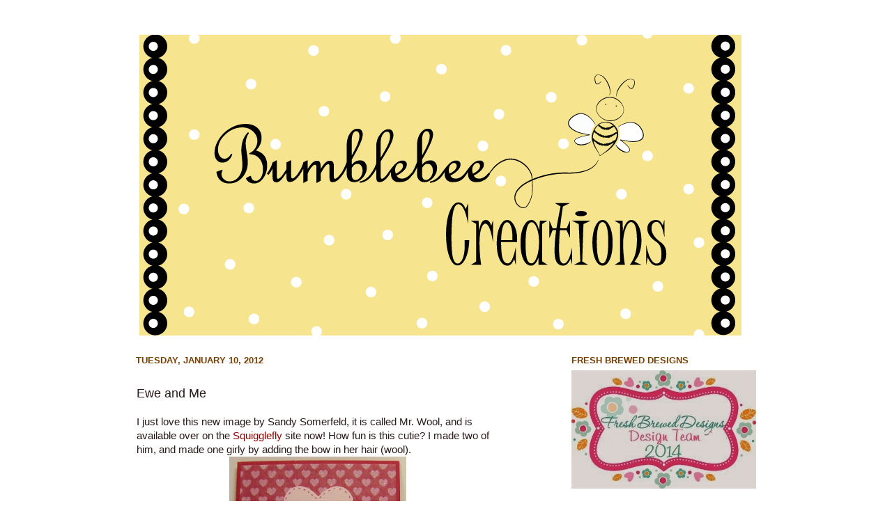

--- FILE ---
content_type: text/html; charset=UTF-8
request_url: https://bumblcreate.blogspot.com/2012/01/ewe-and-me.html?showComment=1326241542366
body_size: 25895
content:
<!DOCTYPE html>
<html class='v2' dir='ltr' lang='en'>
<head>
<link href='https://www.blogger.com/static/v1/widgets/335934321-css_bundle_v2.css' rel='stylesheet' type='text/css'/>
<meta content='width=1100' name='viewport'/>
<meta content='text/html; charset=UTF-8' http-equiv='Content-Type'/>
<meta content='blogger' name='generator'/>
<link href='https://bumblcreate.blogspot.com/favicon.ico' rel='icon' type='image/x-icon'/>
<link href='http://bumblcreate.blogspot.com/2012/01/ewe-and-me.html' rel='canonical'/>
<link rel="alternate" type="application/atom+xml" title="Bumblebee Creations - Atom" href="https://bumblcreate.blogspot.com/feeds/posts/default" />
<link rel="alternate" type="application/rss+xml" title="Bumblebee Creations - RSS" href="https://bumblcreate.blogspot.com/feeds/posts/default?alt=rss" />
<link rel="service.post" type="application/atom+xml" title="Bumblebee Creations - Atom" href="https://www.blogger.com/feeds/5147518785846920774/posts/default" />

<link rel="alternate" type="application/atom+xml" title="Bumblebee Creations - Atom" href="https://bumblcreate.blogspot.com/feeds/2924220406912137493/comments/default" />
<!--Can't find substitution for tag [blog.ieCssRetrofitLinks]-->
<link href='https://blogger.googleusercontent.com/img/b/R29vZ2xl/AVvXsEhsqMy8QGnluK0nZoXKjTk7Llvn6IwD-vHPVuz0JnQ_ju9OzrIcXPIPuv346m09ERb4qqis7uYF9Hib1vBd31ViXZVy1fDkbxTAsuqcfFtmAl2o_ujLv0gfY3HjLNCDyMW3axH5YqaO0NU/s320/SANY7671.JPG' rel='image_src'/>
<meta content='http://bumblcreate.blogspot.com/2012/01/ewe-and-me.html' property='og:url'/>
<meta content='Ewe and Me' property='og:title'/>
<meta content='I just love this new image by Sandy Somerfeld, it is called Mr. Wool , and is available over on the Squigglefly  site now! How fun is this c...' property='og:description'/>
<meta content='https://blogger.googleusercontent.com/img/b/R29vZ2xl/AVvXsEhsqMy8QGnluK0nZoXKjTk7Llvn6IwD-vHPVuz0JnQ_ju9OzrIcXPIPuv346m09ERb4qqis7uYF9Hib1vBd31ViXZVy1fDkbxTAsuqcfFtmAl2o_ujLv0gfY3HjLNCDyMW3axH5YqaO0NU/w1200-h630-p-k-no-nu/SANY7671.JPG' property='og:image'/>
<title>Bumblebee Creations: Ewe and Me</title>
<style id='page-skin-1' type='text/css'><!--
/*-----------------------------------------------
Blogger Template Style
Name:     Picture Window
Designer: Josh Peterson
URL:      www.noaesthetic.com
----------------------------------------------- */
/* Variable definitions
====================
<Variable name="keycolor" description="Main Color" type="color" default="#1a222a"/>
<Variable name="body.background" description="Body Background" type="background"
color="transparent" default="#111111 url(//themes.googleusercontent.com/image?id=1OACCYOE0-eoTRTfsBuX1NMN9nz599ufI1Jh0CggPFA_sK80AGkIr8pLtYRpNUKPmwtEa) repeat-x fixed top center"/>
<Group description="Page Text" selector="body">
<Variable name="body.font" description="Font" type="font"
default="normal normal 15px Arial, Tahoma, Helvetica, FreeSans, sans-serif"/>
<Variable name="body.text.color" description="Text Color" type="color" default="#333333"/>
</Group>
<Group description="Backgrounds" selector=".body-fauxcolumns-outer">
<Variable name="body.background.color" description="Outer Background" type="color" default="#296695"/>
<Variable name="header.background.color" description="Header Background" type="color" default="transparent"/>
<Variable name="post.background.color" description="Post Background" type="color" default="#ffffff"/>
</Group>
<Group description="Links" selector=".main-outer">
<Variable name="link.color" description="Link Color" type="color" default="#336699"/>
<Variable name="link.visited.color" description="Visited Color" type="color" default="#6699cc"/>
<Variable name="link.hover.color" description="Hover Color" type="color" default="#33aaff"/>
</Group>
<Group description="Blog Title" selector=".header h1">
<Variable name="header.font" description="Title Font" type="font"
default="normal normal 36px Arial, Tahoma, Helvetica, FreeSans, sans-serif"/>
<Variable name="header.text.color" description="Text Color" type="color" default="#ffffff" />
</Group>
<Group description="Tabs Text" selector=".tabs-inner .widget li a">
<Variable name="tabs.font" description="Font" type="font"
default="normal normal 15px Arial, Tahoma, Helvetica, FreeSans, sans-serif"/>
<Variable name="tabs.text.color" description="Text Color" type="color" default="#ffffff"/>
<Variable name="tabs.selected.text.color" description="Selected Color" type="color" default="#2a1a1a"/>
</Group>
<Group description="Tabs Background" selector=".tabs-outer .PageList">
<Variable name="tabs.background.color" description="Background Color" type="color" default="transparent"/>
<Variable name="tabs.selected.background.color" description="Selected Color" type="color" default="transparent"/>
<Variable name="tabs.separator.color" description="Separator Color" type="color" default="transparent"/>
</Group>
<Group description="Post Title" selector="h3.post-title, .comments h4">
<Variable name="post.title.font" description="Title Font" type="font"
default="normal normal 18px Arial, Tahoma, Helvetica, FreeSans, sans-serif"/>
</Group>
<Group description="Date Header" selector=".date-header">
<Variable name="date.header.color" description="Text Color" type="color" default="#2a1a1a"/>
</Group>
<Group description="Post" selector=".post">
<Variable name="post.footer.text.color" description="Footer Text Color" type="color" default="#999999"/>
<Variable name="post.border.color" description="Border Color" type="color" default="#dddddd"/>
</Group>
<Group description="Gadgets" selector="h2">
<Variable name="widget.title.font" description="Title Font" type="font"
default="bold normal 13px Arial, Tahoma, Helvetica, FreeSans, sans-serif"/>
<Variable name="widget.title.text.color" description="Title Color" type="color" default="#888888"/>
</Group>
<Group description="Footer" selector=".footer-outer">
<Variable name="footer.text.color" description="Text Color" type="color" default="#cccccc"/>
<Variable name="footer.widget.title.text.color" description="Gadget Title Color" type="color" default="#aaaaaa"/>
</Group>
<Group description="Footer Links" selector=".footer-outer">
<Variable name="footer.link.color" description="Link Color" type="color" default="#99ccee"/>
<Variable name="footer.link.visited.color" description="Visited Color" type="color" default="#77aaee"/>
<Variable name="footer.link.hover.color" description="Hover Color" type="color" default="#33aaff"/>
</Group>
<Variable name="content.margin" description="Content Margin Top" type="length" default="20px"/>
<Variable name="content.padding" description="Content Padding" type="length" default="0"/>
<Variable name="content.background" description="Content Background" type="background"
default="transparent none repeat scroll top left"/>
<Variable name="content.border.radius" description="Content Border Radius" type="length" default="0"/>
<Variable name="content.shadow.spread" description="Content Shadow Spread" type="length" default="0"/>
<Variable name="header.padding" description="Header Padding" type="length" default="0"/>
<Variable name="header.background.gradient" description="Header Gradient" type="url"
default="none"/>
<Variable name="header.border.radius" description="Header Border Radius" type="length" default="0"/>
<Variable name="main.border.radius.top" description="Main Border Radius" type="length" default="20px"/>
<Variable name="footer.border.radius.top" description="Footer Border Radius Top" type="length" default="0"/>
<Variable name="footer.border.radius.bottom" description="Footer Border Radius Bottom" type="length" default="20px"/>
<Variable name="region.shadow.spread" description="Main and Footer Shadow Spread" type="length" default="0px"/>
<Variable name="region.shadow.offset" description="Main and Footer Shadow Offset" type="length" default="0px"/>
<Variable name="tabs.background.gradient" description="Tab Background Gradient" type="url" default="none"/>
<Variable name="tab.selected.background.gradient" description="Selected Tab Background" type="url"
default="url(//www.blogblog.com/1kt/transparent/white80.png)"/>
<Variable name="tab.background" description="Tab Background" type="background"
default="transparent url(//www.blogblog.com/1kt/transparent/black50.png) repeat scroll top left"/>
<Variable name="tab.border.radius" description="Tab Border Radius" type="length" default="10px" />
<Variable name="tab.first.border.radius" description="First Tab Border Radius" type="length" default="10px" />
<Variable name="tabs.border.radius" description="Tabs Border Radius" type="length" default="0" />
<Variable name="tabs.spacing" description="Tab Spacing" type="length" default=".25em"/>
<Variable name="tabs.margin.bottom" description="Tab Margin Bottom" type="length" default="0"/>
<Variable name="tabs.margin.sides" description="Tab Margin Sides" type="length" default="20px"/>
<Variable name="main.background" description="Main Background" type="background"
default="transparent url() repeat scroll top left"/>
<Variable name="main.padding.sides" description="Main Padding Sides" type="length" default="20px"/>
<Variable name="footer.background" description="Footer Background" type="background"
default="transparent url() repeat scroll top left"/>
<Variable name="post.margin.sides" description="Post Margin Sides" type="length" default="-20px"/>
<Variable name="post.border.radius" description="Post Border Radius" type="length" default="5px"/>
<Variable name="widget.title.text.transform" description="Widget Title Text Transform" type="string" default="uppercase"/>
<Variable name="mobile.background.overlay" description="Mobile Background Overlay" type="string"
default="transparent none repeat scroll top left"/>
<Variable name="startSide" description="Side where text starts in blog language" type="automatic" default="left"/>
<Variable name="endSide" description="Side where text ends in blog language" type="automatic" default="right"/>
*/
/* Content
----------------------------------------------- */
body {
font: normal normal 15px Arial, Tahoma, Helvetica, FreeSans, sans-serif;
color: #2a1a1a;
background: transparent none no-repeat scroll center center;
}
html body .region-inner {
min-width: 0;
max-width: 100%;
width: auto;
}
.content-outer {
font-size: 90%;
}
a:link {
text-decoration:none;
color: #2a1a1a;
}
a:visited {
text-decoration:none;
color: #2a1a1a;
}
a:hover {
text-decoration:underline;
color: #783f04;
}
.content-outer {
background: transparent none repeat scroll top left;
-moz-border-radius: 0;
-webkit-border-radius: 0;
-goog-ms-border-radius: 0;
border-radius: 0;
-moz-box-shadow: 0 0 0 rgba(0, 0, 0, .15);
-webkit-box-shadow: 0 0 0 rgba(0, 0, 0, .15);
-goog-ms-box-shadow: 0 0 0 rgba(0, 0, 0, .15);
box-shadow: 0 0 0 rgba(0, 0, 0, .15);
margin: 20px auto;
}
.content-inner {
padding: 0;
}
/* Header
----------------------------------------------- */
.header-outer {
background: transparent none repeat-x scroll top left;
_background-image: none;
color: #2a1a1a;
-moz-border-radius: 0;
-webkit-border-radius: 0;
-goog-ms-border-radius: 0;
border-radius: 0;
}
.Header img, .Header #header-inner {
-moz-border-radius: 0;
-webkit-border-radius: 0;
-goog-ms-border-radius: 0;
border-radius: 0;
}
.header-inner .Header .titlewrapper,
.header-inner .Header .descriptionwrapper {
padding-left: 0;
padding-right: 0;
}
.Header h1 {
font: normal normal 36px Arial, Tahoma, Helvetica, FreeSans, sans-serif;
text-shadow: 1px 1px 3px rgba(0, 0, 0, 0.3);
}
.Header h1 a {
color: #2a1a1a;
}
.Header .description {
font-size: 130%;
}
/* Tabs
----------------------------------------------- */
.tabs-inner {
margin: .5em 20px 0;
padding: 0;
}
.tabs-inner .section {
margin: 0;
}
.tabs-inner .widget ul {
padding: 0;
background: #2a1a1a none repeat scroll bottom;
-moz-border-radius: 0;
-webkit-border-radius: 0;
-goog-ms-border-radius: 0;
border-radius: 0;
}
.tabs-inner .widget li {
border: none;
}
.tabs-inner .widget li a {
display: inline-block;
padding: .5em 1em;
margin-right: .25em;
color: #2a1a1a;
font: normal normal 15px Arial, Tahoma, Helvetica, FreeSans, sans-serif;
-moz-border-radius: 10px 10px 0 0;
-webkit-border-top-left-radius: 10px;
-webkit-border-top-right-radius: 10px;
-goog-ms-border-radius: 10px 10px 0 0;
border-radius: 10px 10px 0 0;
background: transparent url(//www.blogblog.com/1kt/transparent/black50.png) repeat scroll top left;
border-right: 1px solid #cccc33;
}
.tabs-inner .widget li:first-child a {
padding-left: 1.25em;
-moz-border-radius-topleft: 10px;
-moz-border-radius-bottomleft: 0;
-webkit-border-top-left-radius: 10px;
-webkit-border-bottom-left-radius: 0;
-goog-ms-border-top-left-radius: 10px;
-goog-ms-border-bottom-left-radius: 0;
border-top-left-radius: 10px;
border-bottom-left-radius: 0;
}
.tabs-inner .widget li.selected a,
.tabs-inner .widget li a:hover {
position: relative;
z-index: 1;
background: #783f04 url(//www.blogblog.com/1kt/transparent/white80.png) repeat scroll bottom;
color: #783f04;
-moz-box-shadow: 0 0 0px rgba(0, 0, 0, .15);
-webkit-box-shadow: 0 0 0px rgba(0, 0, 0, .15);
-goog-ms-box-shadow: 0 0 0px rgba(0, 0, 0, .15);
box-shadow: 0 0 0px rgba(0, 0, 0, .15);
}
/* Headings
----------------------------------------------- */
h2 {
font: bold normal 13px Arial, Tahoma, Helvetica, FreeSans, sans-serif;
text-transform: uppercase;
color: #783f04;
margin: .5em 0;
}
/* Main
----------------------------------------------- */
.main-outer {
background: transparent url() repeat scroll top left;
-moz-border-radius: 20px 20px 0 0;
-webkit-border-top-left-radius: 20px;
-webkit-border-top-right-radius: 20px;
-webkit-border-bottom-left-radius: 0;
-webkit-border-bottom-right-radius: 0;
-goog-ms-border-radius: 20px 20px 0 0;
border-radius: 20px 20px 0 0;
-moz-box-shadow: 0 0px 0px rgba(0, 0, 0, .15);
-webkit-box-shadow: 0 0px 0px rgba(0, 0, 0, .15);
-goog-ms-box-shadow: 0 0px 0px rgba(0, 0, 0, .15);
box-shadow: 0 0px 0px rgba(0, 0, 0, .15);
}
.main-inner {
padding: 15px 20px 20px;
}
.main-inner .column-center-inner {
padding: 0 0;
}
.main-inner .column-left-inner {
padding-left: 0;
}
.main-inner .column-right-inner {
padding-right: 0;
}
/* Posts
----------------------------------------------- */
h3.post-title {
margin: 0;
font: normal normal 18px Arial, Tahoma, Helvetica, FreeSans, sans-serif;
}
.comments h4 {
margin: 1em 0 0;
font: normal normal 18px Arial, Tahoma, Helvetica, FreeSans, sans-serif;
}
.date-header span {
color: #783f04;
}
.post-outer {
background-color: transparent;
border: solid 1px transparent;
-moz-border-radius: 5px;
-webkit-border-radius: 5px;
border-radius: 5px;
-goog-ms-border-radius: 5px;
padding: 15px 20px;
margin: 0 -20px 20px;
}
.post-body {
line-height: 1.4;
font-size: 110%;
position: relative;
}
.post-header {
margin: 0 0 1.5em;
color: #2a1a1a;
line-height: 1.6;
}
.post-footer {
margin: .5em 0 0;
color: #2a1a1a;
line-height: 1.6;
}
#blog-pager {
font-size: 140%
}
#comments .comment-author {
padding-top: 1.5em;
border-top: dashed 1px #ccc;
border-top: dashed 1px rgba(128, 128, 128, .5);
background-position: 0 1.5em;
}
#comments .comment-author:first-child {
padding-top: 0;
border-top: none;
}
.avatar-image-container {
margin: .2em 0 0;
}
/* Comments
----------------------------------------------- */
.comments .comments-content .icon.blog-author {
background-repeat: no-repeat;
background-image: url([data-uri]);
}
.comments .comments-content .loadmore a {
border-top: 1px solid #783f04;
border-bottom: 1px solid #783f04;
}
.comments .continue {
border-top: 2px solid #783f04;
}
/* Widgets
----------------------------------------------- */
.widget ul, .widget #ArchiveList ul.flat {
padding: 0;
list-style: none;
}
.widget ul li, .widget #ArchiveList ul.flat li {
border-top: dashed 1px #ccc;
border-top: dashed 1px rgba(128, 128, 128, .5);
}
.widget ul li:first-child, .widget #ArchiveList ul.flat li:first-child {
border-top: none;
}
.widget .post-body ul {
list-style: disc;
}
.widget .post-body ul li {
border: none;
}
/* Footer
----------------------------------------------- */
.footer-outer {
color:#2a1a1a;
background: transparent url() repeat scroll top left;
-moz-border-radius: 0 0 20px 20px;
-webkit-border-top-left-radius: 0;
-webkit-border-top-right-radius: 0;
-webkit-border-bottom-left-radius: 20px;
-webkit-border-bottom-right-radius: 20px;
-goog-ms-border-radius: 0 0 20px 20px;
border-radius: 0 0 20px 20px;
-moz-box-shadow: 0 0px 0px rgba(0, 0, 0, .15);
-webkit-box-shadow: 0 0px 0px rgba(0, 0, 0, .15);
-goog-ms-box-shadow: 0 0px 0px rgba(0, 0, 0, .15);
box-shadow: 0 0px 0px rgba(0, 0, 0, .15);
}
.footer-inner {
padding: 10px 20px 20px;
}
.footer-outer a {
color: #783f04;
}
.footer-outer a:visited {
color: #783f04;
}
.footer-outer a:hover {
color: #783f04;
}
.footer-outer .widget h2 {
color: #783f04;
}
/* Mobile
----------------------------------------------- */
html body.mobile {
height: auto;
}
html body.mobile {
min-height: 480px;
background-size: 100% auto;
}
.mobile .body-fauxcolumn-outer {
background: transparent none repeat scroll top left;
}
html .mobile .mobile-date-outer, html .mobile .blog-pager {
border-bottom: none;
background: transparent url() repeat scroll top left;
margin-bottom: 10px;
}
.mobile .date-outer {
background: transparent url() repeat scroll top left;
}
.mobile .header-outer, .mobile .main-outer,
.mobile .post-outer, .mobile .footer-outer {
-moz-border-radius: 0;
-webkit-border-radius: 0;
-goog-ms-border-radius: 0;
border-radius: 0;
}
.mobile .content-outer,
.mobile .main-outer,
.mobile .post-outer {
background: inherit;
border: none;
}
.mobile .content-outer {
font-size: 100%;
}
.mobile-link-button {
background-color: #2a1a1a;
}
.mobile-link-button a:link, .mobile-link-button a:visited {
color: transparent;
}
.mobile-index-contents {
color: #2a1a1a;
}
.mobile .tabs-inner .PageList .widget-content {
background: #783f04 url(//www.blogblog.com/1kt/transparent/white80.png) repeat scroll bottom;
color: #783f04;
}
.mobile .tabs-inner .PageList .widget-content .pagelist-arrow {
border-left: 1px solid #cccc33;
}
#header-inner img {margin: 0 auto 0 40px;}
.post{margin: 0 0 40px 0;
width: 90%;
background: url(https://lh3.googleusercontent.com/blogger_img_proxy/AEn0k_sW0E-e02RRFUzCXxgGJeK2YC6MxVSH2nP6ClRa13mYsgmuMDmmSiMdelaaCBL8hhff5p5IuM2kW9ZEFiYISBDrmLOtVT-NglNrCzQg3aW1VUG-b6Coq5mtZ_ookOrCG0gc2onKXqRgy-v4ityf_IlzoeviHRjAhQfShMRI2ATXY5kikBEo=s0-d);
background-repeat: no-repeat;
background-position: bottom center;
margin:.5em 0 1.5em;
padding-bottom:9.5em;
}
.entry-content:after {
content: url(https://lh3.googleusercontent.com/blogger_img_proxy/AEn0k_vTM-YcAJXqdjPS3Am_3SaG823MU_L6Rz2HCGbwC2dKIy7B-LRjLkWfqeT2qEwgnOiZCQ9ggxbBTf_q-_D1xBskAoph9HgP-jza1NFSQLmYfpkhepGAM5SS5JjCCfGk_sm46xWtlrB_WELUci8xXxb-NW5Md67BJRzX9Y1kFfOnufuze-FhRIenBQ=s0-d);
margin-left: 195px;
}
--></style>
<style id='template-skin-1' type='text/css'><!--
body {
min-width: 960px;
}
.content-outer, .content-fauxcolumn-outer, .region-inner {
min-width: 960px;
max-width: 960px;
_width: 960px;
}
.main-inner .columns {
padding-left: 0;
padding-right: 310px;
}
.main-inner .fauxcolumn-center-outer {
left: 0;
right: 310px;
/* IE6 does not respect left and right together */
_width: expression(this.parentNode.offsetWidth -
parseInt("0") -
parseInt("310px") + 'px');
}
.main-inner .fauxcolumn-left-outer {
width: 0;
}
.main-inner .fauxcolumn-right-outer {
width: 310px;
}
.main-inner .column-left-outer {
width: 0;
right: 100%;
margin-left: -0;
}
.main-inner .column-right-outer {
width: 310px;
margin-right: -310px;
}
#layout {
min-width: 0;
}
#layout .content-outer {
min-width: 0;
width: 800px;
}
#layout .region-inner {
min-width: 0;
width: auto;
}
body#layout div.add_widget {
padding: 8px;
}
body#layout div.add_widget a {
margin-left: 32px;
}
--></style>
<link href='https://www.blogger.com/dyn-css/authorization.css?targetBlogID=5147518785846920774&amp;zx=4eac0cc5-cf64-41ff-a73b-9e06ed7d1f3f' media='none' onload='if(media!=&#39;all&#39;)media=&#39;all&#39;' rel='stylesheet'/><noscript><link href='https://www.blogger.com/dyn-css/authorization.css?targetBlogID=5147518785846920774&amp;zx=4eac0cc5-cf64-41ff-a73b-9e06ed7d1f3f' rel='stylesheet'/></noscript>
<meta name='google-adsense-platform-account' content='ca-host-pub-1556223355139109'/>
<meta name='google-adsense-platform-domain' content='blogspot.com'/>

</head>
<body class='loading'>
<div class='navbar no-items section' id='navbar' name='Navbar'>
</div>
<div class='body-fauxcolumns'>
<div class='fauxcolumn-outer body-fauxcolumn-outer'>
<div class='cap-top'>
<div class='cap-left'></div>
<div class='cap-right'></div>
</div>
<div class='fauxborder-left'>
<div class='fauxborder-right'></div>
<div class='fauxcolumn-inner'>
</div>
</div>
<div class='cap-bottom'>
<div class='cap-left'></div>
<div class='cap-right'></div>
</div>
</div>
</div>
<div class='content'>
<div class='content-fauxcolumns'>
<div class='fauxcolumn-outer content-fauxcolumn-outer'>
<div class='cap-top'>
<div class='cap-left'></div>
<div class='cap-right'></div>
</div>
<div class='fauxborder-left'>
<div class='fauxborder-right'></div>
<div class='fauxcolumn-inner'>
</div>
</div>
<div class='cap-bottom'>
<div class='cap-left'></div>
<div class='cap-right'></div>
</div>
</div>
</div>
<div class='content-outer'>
<div class='content-cap-top cap-top'>
<div class='cap-left'></div>
<div class='cap-right'></div>
</div>
<div class='fauxborder-left content-fauxborder-left'>
<div class='fauxborder-right content-fauxborder-right'></div>
<div class='content-inner'>
<header>
<div class='header-outer'>
<div class='header-cap-top cap-top'>
<div class='cap-left'></div>
<div class='cap-right'></div>
</div>
<div class='fauxborder-left header-fauxborder-left'>
<div class='fauxborder-right header-fauxborder-right'></div>
<div class='region-inner header-inner'>
<div class='header section' id='header' name='Header'><div class='widget Header' data-version='1' id='Header1'>
<div id='header-inner'>
<a href='https://bumblcreate.blogspot.com/' style='display: block'>
<img alt='Bumblebee Creations' height='432px; ' id='Header1_headerimg' src='https://blogger.googleusercontent.com/img/b/R29vZ2xl/AVvXsEjF0m6LftgqzCBDZxw0o4ekySYtYx00Zo1ysK_1IbK76LyzvVI4g5qvM7MwhPnStm9De7Ts2kaVa6Cqg3iKCOl2ZZGkkcrA0WJfwUoJyP-bPiMQ1aqu5pS_MydL6FEQJQN0SfpS4JX3M-U/s1600/Bee-Logo.gif' style='display: block' width='864px; '/>
</a>
</div>
</div></div>
</div>
</div>
<div class='header-cap-bottom cap-bottom'>
<div class='cap-left'></div>
<div class='cap-right'></div>
</div>
</div>
</header>
<div class='tabs-outer'>
<div class='tabs-cap-top cap-top'>
<div class='cap-left'></div>
<div class='cap-right'></div>
</div>
<div class='fauxborder-left tabs-fauxborder-left'>
<div class='fauxborder-right tabs-fauxborder-right'></div>
<div class='region-inner tabs-inner'>
<div class='tabs no-items section' id='crosscol' name='Cross-Column'></div>
<div class='tabs no-items section' id='crosscol-overflow' name='Cross-Column 2'></div>
</div>
</div>
<div class='tabs-cap-bottom cap-bottom'>
<div class='cap-left'></div>
<div class='cap-right'></div>
</div>
</div>
<div class='main-outer'>
<div class='main-cap-top cap-top'>
<div class='cap-left'></div>
<div class='cap-right'></div>
</div>
<div class='fauxborder-left main-fauxborder-left'>
<div class='fauxborder-right main-fauxborder-right'></div>
<div class='region-inner main-inner'>
<div class='columns fauxcolumns'>
<div class='fauxcolumn-outer fauxcolumn-center-outer'>
<div class='cap-top'>
<div class='cap-left'></div>
<div class='cap-right'></div>
</div>
<div class='fauxborder-left'>
<div class='fauxborder-right'></div>
<div class='fauxcolumn-inner'>
</div>
</div>
<div class='cap-bottom'>
<div class='cap-left'></div>
<div class='cap-right'></div>
</div>
</div>
<div class='fauxcolumn-outer fauxcolumn-left-outer'>
<div class='cap-top'>
<div class='cap-left'></div>
<div class='cap-right'></div>
</div>
<div class='fauxborder-left'>
<div class='fauxborder-right'></div>
<div class='fauxcolumn-inner'>
</div>
</div>
<div class='cap-bottom'>
<div class='cap-left'></div>
<div class='cap-right'></div>
</div>
</div>
<div class='fauxcolumn-outer fauxcolumn-right-outer'>
<div class='cap-top'>
<div class='cap-left'></div>
<div class='cap-right'></div>
</div>
<div class='fauxborder-left'>
<div class='fauxborder-right'></div>
<div class='fauxcolumn-inner'>
</div>
</div>
<div class='cap-bottom'>
<div class='cap-left'></div>
<div class='cap-right'></div>
</div>
</div>
<!-- corrects IE6 width calculation -->
<div class='columns-inner'>
<div class='column-center-outer'>
<div class='column-center-inner'>
<div class='main section' id='main' name='Main'><div class='widget Blog' data-version='1' id='Blog1'>
<div class='blog-posts hfeed'>

          <div class="date-outer">
        
<h2 class='date-header'><span>Tuesday, January 10, 2012</span></h2>

          <div class="date-posts">
        
<div class='post-outer'>
<div class='post hentry' itemprop='blogPost' itemscope='itemscope' itemtype='http://schema.org/BlogPosting'>
<meta content='https://blogger.googleusercontent.com/img/b/R29vZ2xl/AVvXsEhsqMy8QGnluK0nZoXKjTk7Llvn6IwD-vHPVuz0JnQ_ju9OzrIcXPIPuv346m09ERb4qqis7uYF9Hib1vBd31ViXZVy1fDkbxTAsuqcfFtmAl2o_ujLv0gfY3HjLNCDyMW3axH5YqaO0NU/s320/SANY7671.JPG' itemprop='image_url'/>
<meta content='5147518785846920774' itemprop='blogId'/>
<meta content='2924220406912137493' itemprop='postId'/>
<a name='2924220406912137493'></a>
<h3 class='post-title entry-title' itemprop='name'>
Ewe and Me
</h3>
<div class='post-header'>
<div class='post-header-line-1'></div>
</div>
<div class='post-body entry-content' id='post-body-2924220406912137493' itemprop='description articleBody'>
I just love this new image by Sandy Somerfeld, it&nbsp;is called <a href="http://www.squigglefly.com/shop/mr-wool">Mr. Wool</a>, and is available over on the <a href="http://www.squigglefly.com/"><span style="color: #990000;">Squigglefly</span></a> site now! How fun is this cutie? I made two of him, and made one girly by adding the bow in her hair (wool).<br />
<div class="separator" style="clear: both; text-align: center;"><a href="https://blogger.googleusercontent.com/img/b/R29vZ2xl/AVvXsEhsqMy8QGnluK0nZoXKjTk7Llvn6IwD-vHPVuz0JnQ_ju9OzrIcXPIPuv346m09ERb4qqis7uYF9Hib1vBd31ViXZVy1fDkbxTAsuqcfFtmAl2o_ujLv0gfY3HjLNCDyMW3axH5YqaO0NU/s1600/SANY7671.JPG" imageanchor="1" style="margin-left: 1em; margin-right: 1em;"><img border="0" height="320" rea="true" src="https://blogger.googleusercontent.com/img/b/R29vZ2xl/AVvXsEhsqMy8QGnluK0nZoXKjTk7Llvn6IwD-vHPVuz0JnQ_ju9OzrIcXPIPuv346m09ERb4qqis7uYF9Hib1vBd31ViXZVy1fDkbxTAsuqcfFtmAl2o_ujLv0gfY3HjLNCDyMW3axH5YqaO0NU/s320/SANY7671.JPG" width="254" /></a></div>I used three of my SU punches and made the sentiment on my computer... I love how this one turned out!<br />
<br />
Don't forget to join in the <a href="http://squigglefly.blogspot.com/">Squigglefly Challenge</a> for your chance to win a free digi!
<div style='clear: both;'></div>
</div>
<div class='post-footer'>
<div class='post-footer-line post-footer-line-1'><span class='post-author vcard'>
Posted by
<span class='fn' itemprop='author' itemscope='itemscope' itemtype='http://schema.org/Person'>
<meta content='https://www.blogger.com/profile/01148583185749797725' itemprop='url'/>
<a class='g-profile' href='https://www.blogger.com/profile/01148583185749797725' rel='author' title='author profile'>
<span itemprop='name'>bumblebee creations</span>
</a>
</span>
</span>
<span class='post-timestamp'>
at
<meta content='http://bumblcreate.blogspot.com/2012/01/ewe-and-me.html' itemprop='url'/>
<a class='timestamp-link' href='https://bumblcreate.blogspot.com/2012/01/ewe-and-me.html' rel='bookmark' title='permanent link'><abbr class='published' itemprop='datePublished' title='2012-01-10T06:00:00-05:00'>6:00&#8239;AM</abbr></a>
</span>
<span class='post-comment-link'>
</span>
<span class='post-icons'>
<span class='item-control blog-admin pid-314099454'>
<a href='https://www.blogger.com/post-edit.g?blogID=5147518785846920774&postID=2924220406912137493&from=pencil' title='Edit Post'>
<img alt='' class='icon-action' height='18' src='https://resources.blogblog.com/img/icon18_edit_allbkg.gif' width='18'/>
</a>
</span>
</span>
</div>
<div class='post-footer-line post-footer-line-2'><span class='post-labels'>
</span>
</div>
<div class='post-footer-line post-footer-line-3'></div>
</div>
</div>
<div class='comments' id='comments'>
<a name='comments'></a>
<h4>9 comments:</h4>
<div id='Blog1_comments-block-wrapper'>
<dl class='avatar-comment-indent' id='comments-block'>
<dt class='comment-author ' id='c6179955270179086417'>
<a name='c6179955270179086417'></a>
<div class="avatar-image-container vcard"><span dir="ltr"><a href="https://www.blogger.com/profile/17294266833517039996" target="" rel="nofollow" onclick="" class="avatar-hovercard" id="av-6179955270179086417-17294266833517039996"><img src="https://resources.blogblog.com/img/blank.gif" width="35" height="35" class="delayLoad" style="display: none;" longdesc="//blogger.googleusercontent.com/img/b/R29vZ2xl/AVvXsEhaHa4V9YQmNbNhU0QZ0zZydtXbRmT1C6LB4Il8vXw3Fwy_CYn2qGVdExbjGRPmtDEteNLLBbeU2931hDF-4J_o6I5R2HTm8yOigE-egvBJ-aJQaOD5Tn04ypChBAA_5A/s45-c/*" alt="" title="Always with a Sentiment">

<noscript><img src="//blogger.googleusercontent.com/img/b/R29vZ2xl/AVvXsEhaHa4V9YQmNbNhU0QZ0zZydtXbRmT1C6LB4Il8vXw3Fwy_CYn2qGVdExbjGRPmtDEteNLLBbeU2931hDF-4J_o6I5R2HTm8yOigE-egvBJ-aJQaOD5Tn04ypChBAA_5A/s45-c/*" width="35" height="35" class="photo" alt=""></noscript></a></span></div>
<a href='https://www.blogger.com/profile/17294266833517039996' rel='nofollow'>Always with a Sentiment</a>
said...
</dt>
<dd class='comment-body' id='Blog1_cmt-6179955270179086417'>
<p>
Hello Rhonda. How beautiful. I love the design and your cute images. Absolutely beautiful. <br />Hope youa re keeping well.<br />Love Sandra xxx
</p>
</dd>
<dd class='comment-footer'>
<span class='comment-timestamp'>
<a href='https://bumblcreate.blogspot.com/2012/01/ewe-and-me.html?showComment=1326193437750#c6179955270179086417' title='comment permalink'>
Tue Jan 10, 06:03:00 AM 2012
</a>
<span class='item-control blog-admin pid-566882287'>
<a class='comment-delete' href='https://www.blogger.com/comment/delete/5147518785846920774/6179955270179086417' title='Delete Comment'>
<img src='https://resources.blogblog.com/img/icon_delete13.gif'/>
</a>
</span>
</span>
</dd>
<dt class='comment-author ' id='c3421524646088581982'>
<a name='c3421524646088581982'></a>
<div class="avatar-image-container vcard"><span dir="ltr"><a href="https://www.blogger.com/profile/17999492239542299721" target="" rel="nofollow" onclick="" class="avatar-hovercard" id="av-3421524646088581982-17999492239542299721"><img src="https://resources.blogblog.com/img/blank.gif" width="35" height="35" class="delayLoad" style="display: none;" longdesc="//blogger.googleusercontent.com/img/b/R29vZ2xl/AVvXsEiJ67rKj6G2YTceHHdzT_sirCRRxJgyAL3l31sfSuSu7stQbiMJeCkIcQgYMLHHfpaQJ_koY7gsDJfGQDJ3t-lAxT0BSuFP148YHDz0-pXtHHee47ZkKdQ1RCrybUlEw4g/s45-c/074.PNG" alt="" title="Heather D. ~ Fresh Brewed Designs">

<noscript><img src="//blogger.googleusercontent.com/img/b/R29vZ2xl/AVvXsEiJ67rKj6G2YTceHHdzT_sirCRRxJgyAL3l31sfSuSu7stQbiMJeCkIcQgYMLHHfpaQJ_koY7gsDJfGQDJ3t-lAxT0BSuFP148YHDz0-pXtHHee47ZkKdQ1RCrybUlEw4g/s45-c/074.PNG" width="35" height="35" class="photo" alt=""></noscript></a></span></div>
<a href='https://www.blogger.com/profile/17999492239542299721' rel='nofollow'>Heather D. ~ Fresh Brewed Designs</a>
said...
</dt>
<dd class='comment-body' id='Blog1_cmt-3421524646088581982'>
<p>
AWWWWWWWWWWW!!! EWE and ME!!!<br />This is tooo too too cute!!! <br />LOVE it girly, just love it!!!
</p>
</dd>
<dd class='comment-footer'>
<span class='comment-timestamp'>
<a href='https://bumblcreate.blogspot.com/2012/01/ewe-and-me.html?showComment=1326209421886#c3421524646088581982' title='comment permalink'>
Tue Jan 10, 10:30:00 AM 2012
</a>
<span class='item-control blog-admin pid-1935820237'>
<a class='comment-delete' href='https://www.blogger.com/comment/delete/5147518785846920774/3421524646088581982' title='Delete Comment'>
<img src='https://resources.blogblog.com/img/icon_delete13.gif'/>
</a>
</span>
</span>
</dd>
<dt class='comment-author ' id='c6308651699025648694'>
<a name='c6308651699025648694'></a>
<div class="avatar-image-container vcard"><span dir="ltr"><a href="https://www.blogger.com/profile/03801442005291188543" target="" rel="nofollow" onclick="" class="avatar-hovercard" id="av-6308651699025648694-03801442005291188543"><img src="https://resources.blogblog.com/img/blank.gif" width="35" height="35" class="delayLoad" style="display: none;" longdesc="//blogger.googleusercontent.com/img/b/R29vZ2xl/AVvXsEhZKRU5g4zE8XaWOPkxf-5KfjZqQahXkukHnqeGO3oBFIqsXpchuPqBjho__Iiz1EnMaxdPieaWHmye5sJhrqs77lRczzjjU30eL5a7u6M9WIdpPm4H5YEyq27ATK0pCYo/s45-c/001.jpg" alt="" title="nessy">

<noscript><img src="//blogger.googleusercontent.com/img/b/R29vZ2xl/AVvXsEhZKRU5g4zE8XaWOPkxf-5KfjZqQahXkukHnqeGO3oBFIqsXpchuPqBjho__Iiz1EnMaxdPieaWHmye5sJhrqs77lRczzjjU30eL5a7u6M9WIdpPm4H5YEyq27ATK0pCYo/s45-c/001.jpg" width="35" height="35" class="photo" alt=""></noscript></a></span></div>
<a href='https://www.blogger.com/profile/03801442005291188543' rel='nofollow'>nessy</a>
said...
</dt>
<dd class='comment-body' id='Blog1_cmt-6308651699025648694'>
<p>
this is just the sweetest love ewe card ever!!! love it!!<br />vanessa xx
</p>
</dd>
<dd class='comment-footer'>
<span class='comment-timestamp'>
<a href='https://bumblcreate.blogspot.com/2012/01/ewe-and-me.html?showComment=1326214773920#c6308651699025648694' title='comment permalink'>
Tue Jan 10, 11:59:00 AM 2012
</a>
<span class='item-control blog-admin pid-1745801116'>
<a class='comment-delete' href='https://www.blogger.com/comment/delete/5147518785846920774/6308651699025648694' title='Delete Comment'>
<img src='https://resources.blogblog.com/img/icon_delete13.gif'/>
</a>
</span>
</span>
</dd>
<dt class='comment-author ' id='c1303299328811341300'>
<a name='c1303299328811341300'></a>
<div class="avatar-image-container avatar-stock"><span dir="ltr"><a href="https://www.blogger.com/profile/16326066329920202922" target="" rel="nofollow" onclick="" class="avatar-hovercard" id="av-1303299328811341300-16326066329920202922"><img src="//www.blogger.com/img/blogger_logo_round_35.png" width="35" height="35" alt="" title="Holly Young">

</a></span></div>
<a href='https://www.blogger.com/profile/16326066329920202922' rel='nofollow'>Holly Young</a>
said...
</dt>
<dd class='comment-body' id='Blog1_cmt-1303299328811341300'>
<p>
oh my!  This really put a smile on my face!  It is just adorable!  I love your sentiment and all of the hearts.  So cute to add the bow for the girl.  I remember when my daughter was little she told me she could tell the boy ponies (my Little Pony) from the girls because the girls had long eyelashes!  LOL!
</p>
</dd>
<dd class='comment-footer'>
<span class='comment-timestamp'>
<a href='https://bumblcreate.blogspot.com/2012/01/ewe-and-me.html?showComment=1326238443172#c1303299328811341300' title='comment permalink'>
Tue Jan 10, 06:34:00 PM 2012
</a>
<span class='item-control blog-admin pid-871299819'>
<a class='comment-delete' href='https://www.blogger.com/comment/delete/5147518785846920774/1303299328811341300' title='Delete Comment'>
<img src='https://resources.blogblog.com/img/icon_delete13.gif'/>
</a>
</span>
</span>
</dd>
<dt class='comment-author ' id='c8387868338794001832'>
<a name='c8387868338794001832'></a>
<div class="avatar-image-container avatar-stock"><span dir="ltr"><a href="https://www.blogger.com/profile/02467440499616881246" target="" rel="nofollow" onclick="" class="avatar-hovercard" id="av-8387868338794001832-02467440499616881246"><img src="//www.blogger.com/img/blogger_logo_round_35.png" width="35" height="35" alt="" title="Sandy S">

</a></span></div>
<a href='https://www.blogger.com/profile/02467440499616881246' rel='nofollow'>Sandy S</a>
said...
</dt>
<dd class='comment-body' id='Blog1_cmt-8387868338794001832'>
<p>
Hi Rhonda!  <br /><br />Oooooooo!  Too cute!  I love what you&#39;ve done with Mr. Wool!  Adding a Mrs!  Too sweet!  :)<br /><br />Can I add this one &amp; Brr into my gallery on my blog for DTs who have worked with my images...<br /><br />Sandy :)
</p>
</dd>
<dd class='comment-footer'>
<span class='comment-timestamp'>
<a href='https://bumblcreate.blogspot.com/2012/01/ewe-and-me.html?showComment=1326251839608#c8387868338794001832' title='comment permalink'>
Tue Jan 10, 10:17:00 PM 2012
</a>
<span class='item-control blog-admin pid-2004663425'>
<a class='comment-delete' href='https://www.blogger.com/comment/delete/5147518785846920774/8387868338794001832' title='Delete Comment'>
<img src='https://resources.blogblog.com/img/icon_delete13.gif'/>
</a>
</span>
</span>
</dd>
<dt class='comment-author ' id='c2515165956241177577'>
<a name='c2515165956241177577'></a>
<div class="avatar-image-container vcard"><span dir="ltr"><a href="https://www.blogger.com/profile/11720886643687024852" target="" rel="nofollow" onclick="" class="avatar-hovercard" id="av-2515165956241177577-11720886643687024852"><img src="https://resources.blogblog.com/img/blank.gif" width="35" height="35" class="delayLoad" style="display: none;" longdesc="//blogger.googleusercontent.com/img/b/R29vZ2xl/AVvXsEiOiltwTwCSX2ft2NKtz24Ya_gytezvu3ZME-MN9vev4WOtpWBe5eNCNGG3-F8i8iPG8bS47RRymTydF_HxVPC-bEwC84TKvdL2ixjpv9IF7w6s3H7l2WQpMCS-lBtP03Srz1EUNJl1i3zIMOWVN6Xu3tAb5csoylTkqN5e-cgTRxLS/s45/IMG_20250804_164215(1).jpg" alt="" title="VanessaB">

<noscript><img src="//blogger.googleusercontent.com/img/b/R29vZ2xl/AVvXsEiOiltwTwCSX2ft2NKtz24Ya_gytezvu3ZME-MN9vev4WOtpWBe5eNCNGG3-F8i8iPG8bS47RRymTydF_HxVPC-bEwC84TKvdL2ixjpv9IF7w6s3H7l2WQpMCS-lBtP03Srz1EUNJl1i3zIMOWVN6Xu3tAb5csoylTkqN5e-cgTRxLS/s45/IMG_20250804_164215(1).jpg" width="35" height="35" class="photo" alt=""></noscript></a></span></div>
<a href='https://www.blogger.com/profile/11720886643687024852' rel='nofollow'>VanessaB</a>
said...
</dt>
<dd class='comment-body' id='Blog1_cmt-2515165956241177577'>
<p>
total cuteness!  i love sheep.  this is adorable
</p>
</dd>
<dd class='comment-footer'>
<span class='comment-timestamp'>
<a href='https://bumblcreate.blogspot.com/2012/01/ewe-and-me.html?showComment=1326252285070#c2515165956241177577' title='comment permalink'>
Tue Jan 10, 10:24:00 PM 2012
</a>
<span class='item-control blog-admin pid-1500253571'>
<a class='comment-delete' href='https://www.blogger.com/comment/delete/5147518785846920774/2515165956241177577' title='Delete Comment'>
<img src='https://resources.blogblog.com/img/icon_delete13.gif'/>
</a>
</span>
</span>
</dd>
<dt class='comment-author ' id='c7333814311062963185'>
<a name='c7333814311062963185'></a>
<div class="avatar-image-container vcard"><span dir="ltr"><a href="https://www.blogger.com/profile/08751858730244283258" target="" rel="nofollow" onclick="" class="avatar-hovercard" id="av-7333814311062963185-08751858730244283258"><img src="https://resources.blogblog.com/img/blank.gif" width="35" height="35" class="delayLoad" style="display: none;" longdesc="//blogger.googleusercontent.com/img/b/R29vZ2xl/AVvXsEgjGfuBxbmn62cG3YBx7jtS9TMquvCupjgmduf_Hdg6Vq761pA9DqIvhYiKlDjjCSvgn8n6rl9Jmnd1q_V_J8be5ZcqDggW9jTHMbw8avkpTUClFrakfniNttOrc3Xwgg/s45-c/*" alt="" title="abusybee - DoubleClick Connections">

<noscript><img src="//blogger.googleusercontent.com/img/b/R29vZ2xl/AVvXsEgjGfuBxbmn62cG3YBx7jtS9TMquvCupjgmduf_Hdg6Vq761pA9DqIvhYiKlDjjCSvgn8n6rl9Jmnd1q_V_J8be5ZcqDggW9jTHMbw8avkpTUClFrakfniNttOrc3Xwgg/s45-c/*" width="35" height="35" class="photo" alt=""></noscript></a></span></div>
<a href='https://www.blogger.com/profile/08751858730244283258' rel='nofollow'>abusybee - DoubleClick Connections</a>
said...
</dt>
<dd class='comment-body' id='Blog1_cmt-7333814311062963185'>
<p>
So cute! Great heart paper! <br />Carri~abusybee<br />www.doubleclickconnections.blogspot.com
</p>
</dd>
<dd class='comment-footer'>
<span class='comment-timestamp'>
<a href='https://bumblcreate.blogspot.com/2012/01/ewe-and-me.html?showComment=1326253680171#c7333814311062963185' title='comment permalink'>
Tue Jan 10, 10:48:00 PM 2012
</a>
<span class='item-control blog-admin pid-1785715497'>
<a class='comment-delete' href='https://www.blogger.com/comment/delete/5147518785846920774/7333814311062963185' title='Delete Comment'>
<img src='https://resources.blogblog.com/img/icon_delete13.gif'/>
</a>
</span>
</span>
</dd>
<dt class='comment-author ' id='c7321121692458708991'>
<a name='c7321121692458708991'></a>
<div class="avatar-image-container vcard"><span dir="ltr"><a href="https://www.blogger.com/profile/11857987557038955241" target="" rel="nofollow" onclick="" class="avatar-hovercard" id="av-7321121692458708991-11857987557038955241"><img src="https://resources.blogblog.com/img/blank.gif" width="35" height="35" class="delayLoad" style="display: none;" longdesc="//blogger.googleusercontent.com/img/b/R29vZ2xl/AVvXsEj1P6ncNfrRSrC6skGnFTW0RJGBthwwpk5-qpaQvl11cNsRnIYvh7idUJ_f4VfyavyJcJPHpGkHw3T62pK6lIQhGvUL8B1MvVM33OU0WtgeyE07RabcnDTyXtUXB00rtw/s45-c/P9262259.JPG" alt="" title="Elizabeth Allan">

<noscript><img src="//blogger.googleusercontent.com/img/b/R29vZ2xl/AVvXsEj1P6ncNfrRSrC6skGnFTW0RJGBthwwpk5-qpaQvl11cNsRnIYvh7idUJ_f4VfyavyJcJPHpGkHw3T62pK6lIQhGvUL8B1MvVM33OU0WtgeyE07RabcnDTyXtUXB00rtw/s45-c/P9262259.JPG" width="35" height="35" class="photo" alt=""></noscript></a></span></div>
<a href='https://www.blogger.com/profile/11857987557038955241' rel='nofollow'>Elizabeth Allan</a>
said...
</dt>
<dd class='comment-body' id='Blog1_cmt-7321121692458708991'>
<p>
Awww, &quot;ewe&quot; make the cutest cards!
</p>
</dd>
<dd class='comment-footer'>
<span class='comment-timestamp'>
<a href='https://bumblcreate.blogspot.com/2012/01/ewe-and-me.html?showComment=1326288435959#c7321121692458708991' title='comment permalink'>
Wed Jan 11, 08:27:00 AM 2012
</a>
<span class='item-control blog-admin pid-688740202'>
<a class='comment-delete' href='https://www.blogger.com/comment/delete/5147518785846920774/7321121692458708991' title='Delete Comment'>
<img src='https://resources.blogblog.com/img/icon_delete13.gif'/>
</a>
</span>
</span>
</dd>
<dt class='comment-author ' id='c3089090765225682928'>
<a name='c3089090765225682928'></a>
<div class="avatar-image-container vcard"><span dir="ltr"><a href="https://www.blogger.com/profile/07990589522236516269" target="" rel="nofollow" onclick="" class="avatar-hovercard" id="av-3089090765225682928-07990589522236516269"><img src="https://resources.blogblog.com/img/blank.gif" width="35" height="35" class="delayLoad" style="display: none;" longdesc="//blogger.googleusercontent.com/img/b/R29vZ2xl/AVvXsEjPvLSJXD0tJhDiP3Avz5NlUQjMMXUn5vZC4VZakjYDr1VmH9uxFvg8Pt85TnVDU2o8ee5L0xPiZboLn5-EV45nUAEnb458bqPwjUiZnx7rM4dNIw0RrONgw__KQbLdaQ/s45-c/Laurie.JPG" alt="" title="Besthobbyeva">

<noscript><img src="//blogger.googleusercontent.com/img/b/R29vZ2xl/AVvXsEjPvLSJXD0tJhDiP3Avz5NlUQjMMXUn5vZC4VZakjYDr1VmH9uxFvg8Pt85TnVDU2o8ee5L0xPiZboLn5-EV45nUAEnb458bqPwjUiZnx7rM4dNIw0RrONgw__KQbLdaQ/s45-c/Laurie.JPG" width="35" height="35" class="photo" alt=""></noscript></a></span></div>
<a href='https://www.blogger.com/profile/07990589522236516269' rel='nofollow'>Besthobbyeva</a>
said...
</dt>
<dd class='comment-body' id='Blog1_cmt-3089090765225682928'>
<p>
This card is adorable, I love it!! So creative. Those little guys are too cute!!<br /><br />Laurie
</p>
</dd>
<dd class='comment-footer'>
<span class='comment-timestamp'>
<a href='https://bumblcreate.blogspot.com/2012/01/ewe-and-me.html?showComment=1326297105051#c3089090765225682928' title='comment permalink'>
Wed Jan 11, 10:51:00 AM 2012
</a>
<span class='item-control blog-admin pid-1360604405'>
<a class='comment-delete' href='https://www.blogger.com/comment/delete/5147518785846920774/3089090765225682928' title='Delete Comment'>
<img src='https://resources.blogblog.com/img/icon_delete13.gif'/>
</a>
</span>
</span>
</dd>
</dl>
</div>
<p class='comment-footer'>
<a href='https://www.blogger.com/comment/fullpage/post/5147518785846920774/2924220406912137493' onclick=''>Post a Comment</a>
</p>
</div>
</div>

        </div></div>
      
</div>
<div class='blog-pager' id='blog-pager'>
<span id='blog-pager-newer-link'>
<a class='blog-pager-newer-link' href='https://bumblcreate.blogspot.com/2012/01/pair-of-punnies.html' id='Blog1_blog-pager-newer-link' title='Newer Post'>Newer Post</a>
</span>
<span id='blog-pager-older-link'>
<a class='blog-pager-older-link' href='https://bumblcreate.blogspot.com/2012/01/challenge-1-with-squigglefly-and.html' id='Blog1_blog-pager-older-link' title='Older Post'>Older Post</a>
</span>
<a class='home-link' href='https://bumblcreate.blogspot.com/'>Home</a>
</div>
<div class='clear'></div>
<div class='post-feeds'>
<div class='feed-links'>
Subscribe to:
<a class='feed-link' href='https://bumblcreate.blogspot.com/feeds/2924220406912137493/comments/default' target='_blank' type='application/atom+xml'>Post Comments (Atom)</a>
</div>
</div>
</div></div>
</div>
</div>
<div class='column-left-outer'>
<div class='column-left-inner'>
<aside>
</aside>
</div>
</div>
<div class='column-right-outer'>
<div class='column-right-inner'>
<aside>
<div class='sidebar section' id='sidebar-right-1'><div class='widget Image' data-version='1' id='Image3'>
<h2>Fresh Brewed Designs</h2>
<div class='widget-content'>
<a href='http://freshbreweddesigns.com/'>
<img alt='Fresh Brewed Designs' height='170' id='Image3_img' src='https://blogger.googleusercontent.com/img/b/R29vZ2xl/AVvXsEhIfZ9Xe9ulPPnucDlklBOClO1UR_w9Jtaa3zdSqnkBBWsdj5-kBhzYgH4d69WRzD2I3JAReK0AMeFCDnr6gSh8UzkVbM3o81vAGXRrc_hqdN3Ez5SizHxeFzx0TkTGCUYujq8GkSiGhnE/s1600/fresh+brew+call.jpg' width='265'/>
</a>
<br/>
</div>
<div class='clear'></div>
</div><div class='widget HTML' data-version='1' id='HTML5'>
<h2 class='title'>The Cutting Cafe DT</h2>
<div class='widget-content'>
<a href="http://www.thecuttingcafe.typepad.com/" target="_blank"><img alt="The Cutting Cafe Designer" src="https://lh3.googleusercontent.com/blogger_img_proxy/AEn0k_sfLRzj7s0ilwQ4UVODKRyis3VWl27ZL4kXmmlKcr7Bbo0FF21f1lMEw3rlYbLyRrQMrwoOlyiZdFUdpnZ0fjPnFifh4eTSmKsEh2rDAUNqUXOazy1N70OB=s0-d"></a>
</div>
<div class='clear'></div>
</div><div class='widget Image' data-version='1' id='Image6'>
<h2>Cardz TV</h2>
<div class='widget-content'>
<a href='http://cardztv.blogspot.com/'>
<img alt='Cardz TV' height='265' id='Image6_img' src='https://blogger.googleusercontent.com/img/b/R29vZ2xl/AVvXsEhBxTNAAEWzRl30bi7FTcUVtVCKTajcFv4vYd3Sn4gYq7EYFpU1wvSTR3LGdpTlBrU1sd-53umEKFfyx01_IPvpUn2DtxIkiem37zIIeeVxS3YB48M3zvXEkDORcB1Fjda6UiY5lEXV38g/s265/cardztv.jpg' width='239'/>
</a>
<br/>
</div>
<div class='clear'></div>
</div><div class='widget Image' data-version='1' id='Image12'>
<h2>I'm on the DT for Paper A La Mode</h2>
<div class='widget-content'>
<a href='http://outlawzchallenges.ning.com/group/saturday-paper-a-la-mode'>
<img alt='I&#39;m on the DT for Paper A La Mode' height='171' id='Image12_img' src='https://blogger.googleusercontent.com/img/b/R29vZ2xl/AVvXsEgbT5t5zIm6qu7FdWdXgPh-V2kRFWH4o0Qg8UippA2m_WvVRtJctCQcJSRd_KADQJWSoqfTJ6gjweE2ZMY94KljvatETNdo5bDcL2riA5ki2dICiZ3jeAezi_qIqu_B_cdk2-qy7pbfb9A/s1600/PaperALaMode+%25281%2529.jpg' width='171'/>
</a>
<br/>
</div>
<div class='clear'></div>
</div><div class='widget Image' data-version='1' id='Image16'>
<h2>Hello, my name is Rhonda</h2>
<div class='widget-content'>
<img alt='Hello, my name is Rhonda' height='130' id='Image16_img' src='https://blogger.googleusercontent.com/img/b/R29vZ2xl/AVvXsEjN3m2lU-LIo3i7rThwwbCIugI1obrvF3V5G8rpaElv6m4KQQQGFEN4NmnT-AOEx3KDZHesnM-KD5UkY0Crzwgbq3xix1EfNRdlKPyjsDyJSbvVVRK9BBlyZBaMXpdb2BUe8Qyl2_oYtVM/s265/rhonda.png' width='126'/>
<br/>
<span class='caption'>I am Mom to four of the most awesome, amazing kids, ages of almost 16 to almost 30! I am also Grammy to three beautiful grandchildren, ages 3 months to 6 years old. I am an assistant Teacher in a Preschool classroom. I am also married to a wonderful man who allows me to be crafty. I mostly like to make cards, but do a bit of scrapbooking as well. I have done several card making classes at a library.</span>
</div>
<div class='clear'></div>
</div><div class='widget HTML' data-version='1' id='HTML14'>
<div class='widget-content'>
<img src="https://lh3.googleusercontent.com/blogger_img_proxy/AEn0k_trQuw3-ulrbozMvhUUxFiuEamCOvBsRmNiAiInEtItvLh9nFrxHt6HGwLuOP9fNssVRInCyj2SoyCj2LzBfh8mcF-Hd03FAntaWoyP8zNeVxFECcsIs68uwspDazFlssTxkPeiqOG6HdbhuDNXjFI2G8hrvqQR2ziMhh35Yr3atKqsywE_xyfpvcM=s0-d" alt="Followers">
</div>
<div class='clear'></div>
</div><div class='widget Followers' data-version='1' id='Followers1'>
<div class='widget-content'>
<div id='Followers1-wrapper'>
<div style='margin-right:2px;'>
<div><script type="text/javascript" src="https://apis.google.com/js/platform.js"></script>
<div id="followers-iframe-container"></div>
<script type="text/javascript">
    window.followersIframe = null;
    function followersIframeOpen(url) {
      gapi.load("gapi.iframes", function() {
        if (gapi.iframes && gapi.iframes.getContext) {
          window.followersIframe = gapi.iframes.getContext().openChild({
            url: url,
            where: document.getElementById("followers-iframe-container"),
            messageHandlersFilter: gapi.iframes.CROSS_ORIGIN_IFRAMES_FILTER,
            messageHandlers: {
              '_ready': function(obj) {
                window.followersIframe.getIframeEl().height = obj.height;
              },
              'reset': function() {
                window.followersIframe.close();
                followersIframeOpen("https://www.blogger.com/followers/frame/5147518785846920774?colors\x3dCgt0cmFuc3BhcmVudBILdHJhbnNwYXJlbnQaByMyYTFhMWEiByMyYTFhMWEqC3RyYW5zcGFyZW50MgcjNzgzZjA0OgcjMmExYTFhQgcjMmExYTFhSgcjMDAwMDAwUgcjMmExYTFhWgt0cmFuc3BhcmVudA%3D%3D\x26pageSize\x3d21\x26hl\x3den\x26origin\x3dhttps://bumblcreate.blogspot.com");
              },
              'open': function(url) {
                window.followersIframe.close();
                followersIframeOpen(url);
              }
            }
          });
        }
      });
    }
    followersIframeOpen("https://www.blogger.com/followers/frame/5147518785846920774?colors\x3dCgt0cmFuc3BhcmVudBILdHJhbnNwYXJlbnQaByMyYTFhMWEiByMyYTFhMWEqC3RyYW5zcGFyZW50MgcjNzgzZjA0OgcjMmExYTFhQgcjMmExYTFhSgcjMDAwMDAwUgcjMmExYTFhWgt0cmFuc3BhcmVudA%3D%3D\x26pageSize\x3d21\x26hl\x3den\x26origin\x3dhttps://bumblcreate.blogspot.com");
  </script></div>
</div>
</div>
<div class='clear'></div>
</div>
</div><div class='widget HTML' data-version='1' id='HTML11'>
<div class='widget-content'>
<img src="https://lh3.googleusercontent.com/blogger_img_proxy/AEn0k_vtyEj9eYsfTwDfenK9tU5-J-sFeaghc1r2L4jepb6-r4OhjzrGzMzP8BUn6-2bJb3t1jWHs3RpZUq3jyxoAsIYfDZmCobw0hWbaDRe2HDu-QkotzNySHCkAls1cgoAluAjs21a40AwIYkd9GnaP1ZhjzW-S2tc1kC8Q1j-mRShUBrK6QQmDP0J=s0-d" alt="Archive" style="border:none;">
</div>
<div class='clear'></div>
</div><div class='widget BlogArchive' data-version='1' id='BlogArchive1'>
<div class='widget-content'>
<div id='ArchiveList'>
<div id='BlogArchive1_ArchiveList'>
<ul class='hierarchy'>
<li class='archivedate collapsed'>
<a class='toggle' href='javascript:void(0)'>
<span class='zippy'>

        &#9658;&#160;
      
</span>
</a>
<a class='post-count-link' href='https://bumblcreate.blogspot.com/2019/'>
2019
</a>
<span class='post-count' dir='ltr'>(3)</span>
<ul class='hierarchy'>
<li class='archivedate collapsed'>
<a class='toggle' href='javascript:void(0)'>
<span class='zippy'>

        &#9658;&#160;
      
</span>
</a>
<a class='post-count-link' href='https://bumblcreate.blogspot.com/2019/12/'>
December
</a>
<span class='post-count' dir='ltr'>(1)</span>
</li>
</ul>
<ul class='hierarchy'>
<li class='archivedate collapsed'>
<a class='toggle' href='javascript:void(0)'>
<span class='zippy'>

        &#9658;&#160;
      
</span>
</a>
<a class='post-count-link' href='https://bumblcreate.blogspot.com/2019/11/'>
November
</a>
<span class='post-count' dir='ltr'>(2)</span>
</li>
</ul>
</li>
</ul>
<ul class='hierarchy'>
<li class='archivedate collapsed'>
<a class='toggle' href='javascript:void(0)'>
<span class='zippy'>

        &#9658;&#160;
      
</span>
</a>
<a class='post-count-link' href='https://bumblcreate.blogspot.com/2017/'>
2017
</a>
<span class='post-count' dir='ltr'>(41)</span>
<ul class='hierarchy'>
<li class='archivedate collapsed'>
<a class='toggle' href='javascript:void(0)'>
<span class='zippy'>

        &#9658;&#160;
      
</span>
</a>
<a class='post-count-link' href='https://bumblcreate.blogspot.com/2017/08/'>
August
</a>
<span class='post-count' dir='ltr'>(2)</span>
</li>
</ul>
<ul class='hierarchy'>
<li class='archivedate collapsed'>
<a class='toggle' href='javascript:void(0)'>
<span class='zippy'>

        &#9658;&#160;
      
</span>
</a>
<a class='post-count-link' href='https://bumblcreate.blogspot.com/2017/07/'>
July
</a>
<span class='post-count' dir='ltr'>(4)</span>
</li>
</ul>
<ul class='hierarchy'>
<li class='archivedate collapsed'>
<a class='toggle' href='javascript:void(0)'>
<span class='zippy'>

        &#9658;&#160;
      
</span>
</a>
<a class='post-count-link' href='https://bumblcreate.blogspot.com/2017/06/'>
June
</a>
<span class='post-count' dir='ltr'>(7)</span>
</li>
</ul>
<ul class='hierarchy'>
<li class='archivedate collapsed'>
<a class='toggle' href='javascript:void(0)'>
<span class='zippy'>

        &#9658;&#160;
      
</span>
</a>
<a class='post-count-link' href='https://bumblcreate.blogspot.com/2017/05/'>
May
</a>
<span class='post-count' dir='ltr'>(7)</span>
</li>
</ul>
<ul class='hierarchy'>
<li class='archivedate collapsed'>
<a class='toggle' href='javascript:void(0)'>
<span class='zippy'>

        &#9658;&#160;
      
</span>
</a>
<a class='post-count-link' href='https://bumblcreate.blogspot.com/2017/04/'>
April
</a>
<span class='post-count' dir='ltr'>(5)</span>
</li>
</ul>
<ul class='hierarchy'>
<li class='archivedate collapsed'>
<a class='toggle' href='javascript:void(0)'>
<span class='zippy'>

        &#9658;&#160;
      
</span>
</a>
<a class='post-count-link' href='https://bumblcreate.blogspot.com/2017/03/'>
March
</a>
<span class='post-count' dir='ltr'>(6)</span>
</li>
</ul>
<ul class='hierarchy'>
<li class='archivedate collapsed'>
<a class='toggle' href='javascript:void(0)'>
<span class='zippy'>

        &#9658;&#160;
      
</span>
</a>
<a class='post-count-link' href='https://bumblcreate.blogspot.com/2017/02/'>
February
</a>
<span class='post-count' dir='ltr'>(4)</span>
</li>
</ul>
<ul class='hierarchy'>
<li class='archivedate collapsed'>
<a class='toggle' href='javascript:void(0)'>
<span class='zippy'>

        &#9658;&#160;
      
</span>
</a>
<a class='post-count-link' href='https://bumblcreate.blogspot.com/2017/01/'>
January
</a>
<span class='post-count' dir='ltr'>(6)</span>
</li>
</ul>
</li>
</ul>
<ul class='hierarchy'>
<li class='archivedate collapsed'>
<a class='toggle' href='javascript:void(0)'>
<span class='zippy'>

        &#9658;&#160;
      
</span>
</a>
<a class='post-count-link' href='https://bumblcreate.blogspot.com/2016/'>
2016
</a>
<span class='post-count' dir='ltr'>(85)</span>
<ul class='hierarchy'>
<li class='archivedate collapsed'>
<a class='toggle' href='javascript:void(0)'>
<span class='zippy'>

        &#9658;&#160;
      
</span>
</a>
<a class='post-count-link' href='https://bumblcreate.blogspot.com/2016/12/'>
December
</a>
<span class='post-count' dir='ltr'>(6)</span>
</li>
</ul>
<ul class='hierarchy'>
<li class='archivedate collapsed'>
<a class='toggle' href='javascript:void(0)'>
<span class='zippy'>

        &#9658;&#160;
      
</span>
</a>
<a class='post-count-link' href='https://bumblcreate.blogspot.com/2016/11/'>
November
</a>
<span class='post-count' dir='ltr'>(6)</span>
</li>
</ul>
<ul class='hierarchy'>
<li class='archivedate collapsed'>
<a class='toggle' href='javascript:void(0)'>
<span class='zippy'>

        &#9658;&#160;
      
</span>
</a>
<a class='post-count-link' href='https://bumblcreate.blogspot.com/2016/10/'>
October
</a>
<span class='post-count' dir='ltr'>(8)</span>
</li>
</ul>
<ul class='hierarchy'>
<li class='archivedate collapsed'>
<a class='toggle' href='javascript:void(0)'>
<span class='zippy'>

        &#9658;&#160;
      
</span>
</a>
<a class='post-count-link' href='https://bumblcreate.blogspot.com/2016/09/'>
September
</a>
<span class='post-count' dir='ltr'>(6)</span>
</li>
</ul>
<ul class='hierarchy'>
<li class='archivedate collapsed'>
<a class='toggle' href='javascript:void(0)'>
<span class='zippy'>

        &#9658;&#160;
      
</span>
</a>
<a class='post-count-link' href='https://bumblcreate.blogspot.com/2016/08/'>
August
</a>
<span class='post-count' dir='ltr'>(6)</span>
</li>
</ul>
<ul class='hierarchy'>
<li class='archivedate collapsed'>
<a class='toggle' href='javascript:void(0)'>
<span class='zippy'>

        &#9658;&#160;
      
</span>
</a>
<a class='post-count-link' href='https://bumblcreate.blogspot.com/2016/07/'>
July
</a>
<span class='post-count' dir='ltr'>(7)</span>
</li>
</ul>
<ul class='hierarchy'>
<li class='archivedate collapsed'>
<a class='toggle' href='javascript:void(0)'>
<span class='zippy'>

        &#9658;&#160;
      
</span>
</a>
<a class='post-count-link' href='https://bumblcreate.blogspot.com/2016/06/'>
June
</a>
<span class='post-count' dir='ltr'>(4)</span>
</li>
</ul>
<ul class='hierarchy'>
<li class='archivedate collapsed'>
<a class='toggle' href='javascript:void(0)'>
<span class='zippy'>

        &#9658;&#160;
      
</span>
</a>
<a class='post-count-link' href='https://bumblcreate.blogspot.com/2016/05/'>
May
</a>
<span class='post-count' dir='ltr'>(9)</span>
</li>
</ul>
<ul class='hierarchy'>
<li class='archivedate collapsed'>
<a class='toggle' href='javascript:void(0)'>
<span class='zippy'>

        &#9658;&#160;
      
</span>
</a>
<a class='post-count-link' href='https://bumblcreate.blogspot.com/2016/04/'>
April
</a>
<span class='post-count' dir='ltr'>(9)</span>
</li>
</ul>
<ul class='hierarchy'>
<li class='archivedate collapsed'>
<a class='toggle' href='javascript:void(0)'>
<span class='zippy'>

        &#9658;&#160;
      
</span>
</a>
<a class='post-count-link' href='https://bumblcreate.blogspot.com/2016/03/'>
March
</a>
<span class='post-count' dir='ltr'>(9)</span>
</li>
</ul>
<ul class='hierarchy'>
<li class='archivedate collapsed'>
<a class='toggle' href='javascript:void(0)'>
<span class='zippy'>

        &#9658;&#160;
      
</span>
</a>
<a class='post-count-link' href='https://bumblcreate.blogspot.com/2016/02/'>
February
</a>
<span class='post-count' dir='ltr'>(8)</span>
</li>
</ul>
<ul class='hierarchy'>
<li class='archivedate collapsed'>
<a class='toggle' href='javascript:void(0)'>
<span class='zippy'>

        &#9658;&#160;
      
</span>
</a>
<a class='post-count-link' href='https://bumblcreate.blogspot.com/2016/01/'>
January
</a>
<span class='post-count' dir='ltr'>(7)</span>
</li>
</ul>
</li>
</ul>
<ul class='hierarchy'>
<li class='archivedate collapsed'>
<a class='toggle' href='javascript:void(0)'>
<span class='zippy'>

        &#9658;&#160;
      
</span>
</a>
<a class='post-count-link' href='https://bumblcreate.blogspot.com/2015/'>
2015
</a>
<span class='post-count' dir='ltr'>(95)</span>
<ul class='hierarchy'>
<li class='archivedate collapsed'>
<a class='toggle' href='javascript:void(0)'>
<span class='zippy'>

        &#9658;&#160;
      
</span>
</a>
<a class='post-count-link' href='https://bumblcreate.blogspot.com/2015/12/'>
December
</a>
<span class='post-count' dir='ltr'>(3)</span>
</li>
</ul>
<ul class='hierarchy'>
<li class='archivedate collapsed'>
<a class='toggle' href='javascript:void(0)'>
<span class='zippy'>

        &#9658;&#160;
      
</span>
</a>
<a class='post-count-link' href='https://bumblcreate.blogspot.com/2015/11/'>
November
</a>
<span class='post-count' dir='ltr'>(7)</span>
</li>
</ul>
<ul class='hierarchy'>
<li class='archivedate collapsed'>
<a class='toggle' href='javascript:void(0)'>
<span class='zippy'>

        &#9658;&#160;
      
</span>
</a>
<a class='post-count-link' href='https://bumblcreate.blogspot.com/2015/10/'>
October
</a>
<span class='post-count' dir='ltr'>(8)</span>
</li>
</ul>
<ul class='hierarchy'>
<li class='archivedate collapsed'>
<a class='toggle' href='javascript:void(0)'>
<span class='zippy'>

        &#9658;&#160;
      
</span>
</a>
<a class='post-count-link' href='https://bumblcreate.blogspot.com/2015/09/'>
September
</a>
<span class='post-count' dir='ltr'>(5)</span>
</li>
</ul>
<ul class='hierarchy'>
<li class='archivedate collapsed'>
<a class='toggle' href='javascript:void(0)'>
<span class='zippy'>

        &#9658;&#160;
      
</span>
</a>
<a class='post-count-link' href='https://bumblcreate.blogspot.com/2015/08/'>
August
</a>
<span class='post-count' dir='ltr'>(3)</span>
</li>
</ul>
<ul class='hierarchy'>
<li class='archivedate collapsed'>
<a class='toggle' href='javascript:void(0)'>
<span class='zippy'>

        &#9658;&#160;
      
</span>
</a>
<a class='post-count-link' href='https://bumblcreate.blogspot.com/2015/07/'>
July
</a>
<span class='post-count' dir='ltr'>(11)</span>
</li>
</ul>
<ul class='hierarchy'>
<li class='archivedate collapsed'>
<a class='toggle' href='javascript:void(0)'>
<span class='zippy'>

        &#9658;&#160;
      
</span>
</a>
<a class='post-count-link' href='https://bumblcreate.blogspot.com/2015/06/'>
June
</a>
<span class='post-count' dir='ltr'>(8)</span>
</li>
</ul>
<ul class='hierarchy'>
<li class='archivedate collapsed'>
<a class='toggle' href='javascript:void(0)'>
<span class='zippy'>

        &#9658;&#160;
      
</span>
</a>
<a class='post-count-link' href='https://bumblcreate.blogspot.com/2015/05/'>
May
</a>
<span class='post-count' dir='ltr'>(10)</span>
</li>
</ul>
<ul class='hierarchy'>
<li class='archivedate collapsed'>
<a class='toggle' href='javascript:void(0)'>
<span class='zippy'>

        &#9658;&#160;
      
</span>
</a>
<a class='post-count-link' href='https://bumblcreate.blogspot.com/2015/04/'>
April
</a>
<span class='post-count' dir='ltr'>(8)</span>
</li>
</ul>
<ul class='hierarchy'>
<li class='archivedate collapsed'>
<a class='toggle' href='javascript:void(0)'>
<span class='zippy'>

        &#9658;&#160;
      
</span>
</a>
<a class='post-count-link' href='https://bumblcreate.blogspot.com/2015/03/'>
March
</a>
<span class='post-count' dir='ltr'>(7)</span>
</li>
</ul>
<ul class='hierarchy'>
<li class='archivedate collapsed'>
<a class='toggle' href='javascript:void(0)'>
<span class='zippy'>

        &#9658;&#160;
      
</span>
</a>
<a class='post-count-link' href='https://bumblcreate.blogspot.com/2015/02/'>
February
</a>
<span class='post-count' dir='ltr'>(12)</span>
</li>
</ul>
<ul class='hierarchy'>
<li class='archivedate collapsed'>
<a class='toggle' href='javascript:void(0)'>
<span class='zippy'>

        &#9658;&#160;
      
</span>
</a>
<a class='post-count-link' href='https://bumblcreate.blogspot.com/2015/01/'>
January
</a>
<span class='post-count' dir='ltr'>(13)</span>
</li>
</ul>
</li>
</ul>
<ul class='hierarchy'>
<li class='archivedate collapsed'>
<a class='toggle' href='javascript:void(0)'>
<span class='zippy'>

        &#9658;&#160;
      
</span>
</a>
<a class='post-count-link' href='https://bumblcreate.blogspot.com/2014/'>
2014
</a>
<span class='post-count' dir='ltr'>(144)</span>
<ul class='hierarchy'>
<li class='archivedate collapsed'>
<a class='toggle' href='javascript:void(0)'>
<span class='zippy'>

        &#9658;&#160;
      
</span>
</a>
<a class='post-count-link' href='https://bumblcreate.blogspot.com/2014/12/'>
December
</a>
<span class='post-count' dir='ltr'>(10)</span>
</li>
</ul>
<ul class='hierarchy'>
<li class='archivedate collapsed'>
<a class='toggle' href='javascript:void(0)'>
<span class='zippy'>

        &#9658;&#160;
      
</span>
</a>
<a class='post-count-link' href='https://bumblcreate.blogspot.com/2014/11/'>
November
</a>
<span class='post-count' dir='ltr'>(10)</span>
</li>
</ul>
<ul class='hierarchy'>
<li class='archivedate collapsed'>
<a class='toggle' href='javascript:void(0)'>
<span class='zippy'>

        &#9658;&#160;
      
</span>
</a>
<a class='post-count-link' href='https://bumblcreate.blogspot.com/2014/10/'>
October
</a>
<span class='post-count' dir='ltr'>(14)</span>
</li>
</ul>
<ul class='hierarchy'>
<li class='archivedate collapsed'>
<a class='toggle' href='javascript:void(0)'>
<span class='zippy'>

        &#9658;&#160;
      
</span>
</a>
<a class='post-count-link' href='https://bumblcreate.blogspot.com/2014/09/'>
September
</a>
<span class='post-count' dir='ltr'>(13)</span>
</li>
</ul>
<ul class='hierarchy'>
<li class='archivedate collapsed'>
<a class='toggle' href='javascript:void(0)'>
<span class='zippy'>

        &#9658;&#160;
      
</span>
</a>
<a class='post-count-link' href='https://bumblcreate.blogspot.com/2014/08/'>
August
</a>
<span class='post-count' dir='ltr'>(12)</span>
</li>
</ul>
<ul class='hierarchy'>
<li class='archivedate collapsed'>
<a class='toggle' href='javascript:void(0)'>
<span class='zippy'>

        &#9658;&#160;
      
</span>
</a>
<a class='post-count-link' href='https://bumblcreate.blogspot.com/2014/07/'>
July
</a>
<span class='post-count' dir='ltr'>(14)</span>
</li>
</ul>
<ul class='hierarchy'>
<li class='archivedate collapsed'>
<a class='toggle' href='javascript:void(0)'>
<span class='zippy'>

        &#9658;&#160;
      
</span>
</a>
<a class='post-count-link' href='https://bumblcreate.blogspot.com/2014/06/'>
June
</a>
<span class='post-count' dir='ltr'>(12)</span>
</li>
</ul>
<ul class='hierarchy'>
<li class='archivedate collapsed'>
<a class='toggle' href='javascript:void(0)'>
<span class='zippy'>

        &#9658;&#160;
      
</span>
</a>
<a class='post-count-link' href='https://bumblcreate.blogspot.com/2014/05/'>
May
</a>
<span class='post-count' dir='ltr'>(15)</span>
</li>
</ul>
<ul class='hierarchy'>
<li class='archivedate collapsed'>
<a class='toggle' href='javascript:void(0)'>
<span class='zippy'>

        &#9658;&#160;
      
</span>
</a>
<a class='post-count-link' href='https://bumblcreate.blogspot.com/2014/04/'>
April
</a>
<span class='post-count' dir='ltr'>(11)</span>
</li>
</ul>
<ul class='hierarchy'>
<li class='archivedate collapsed'>
<a class='toggle' href='javascript:void(0)'>
<span class='zippy'>

        &#9658;&#160;
      
</span>
</a>
<a class='post-count-link' href='https://bumblcreate.blogspot.com/2014/03/'>
March
</a>
<span class='post-count' dir='ltr'>(15)</span>
</li>
</ul>
<ul class='hierarchy'>
<li class='archivedate collapsed'>
<a class='toggle' href='javascript:void(0)'>
<span class='zippy'>

        &#9658;&#160;
      
</span>
</a>
<a class='post-count-link' href='https://bumblcreate.blogspot.com/2014/02/'>
February
</a>
<span class='post-count' dir='ltr'>(8)</span>
</li>
</ul>
<ul class='hierarchy'>
<li class='archivedate collapsed'>
<a class='toggle' href='javascript:void(0)'>
<span class='zippy'>

        &#9658;&#160;
      
</span>
</a>
<a class='post-count-link' href='https://bumblcreate.blogspot.com/2014/01/'>
January
</a>
<span class='post-count' dir='ltr'>(10)</span>
</li>
</ul>
</li>
</ul>
<ul class='hierarchy'>
<li class='archivedate collapsed'>
<a class='toggle' href='javascript:void(0)'>
<span class='zippy'>

        &#9658;&#160;
      
</span>
</a>
<a class='post-count-link' href='https://bumblcreate.blogspot.com/2013/'>
2013
</a>
<span class='post-count' dir='ltr'>(160)</span>
<ul class='hierarchy'>
<li class='archivedate collapsed'>
<a class='toggle' href='javascript:void(0)'>
<span class='zippy'>

        &#9658;&#160;
      
</span>
</a>
<a class='post-count-link' href='https://bumblcreate.blogspot.com/2013/12/'>
December
</a>
<span class='post-count' dir='ltr'>(12)</span>
</li>
</ul>
<ul class='hierarchy'>
<li class='archivedate collapsed'>
<a class='toggle' href='javascript:void(0)'>
<span class='zippy'>

        &#9658;&#160;
      
</span>
</a>
<a class='post-count-link' href='https://bumblcreate.blogspot.com/2013/11/'>
November
</a>
<span class='post-count' dir='ltr'>(11)</span>
</li>
</ul>
<ul class='hierarchy'>
<li class='archivedate collapsed'>
<a class='toggle' href='javascript:void(0)'>
<span class='zippy'>

        &#9658;&#160;
      
</span>
</a>
<a class='post-count-link' href='https://bumblcreate.blogspot.com/2013/10/'>
October
</a>
<span class='post-count' dir='ltr'>(11)</span>
</li>
</ul>
<ul class='hierarchy'>
<li class='archivedate collapsed'>
<a class='toggle' href='javascript:void(0)'>
<span class='zippy'>

        &#9658;&#160;
      
</span>
</a>
<a class='post-count-link' href='https://bumblcreate.blogspot.com/2013/09/'>
September
</a>
<span class='post-count' dir='ltr'>(17)</span>
</li>
</ul>
<ul class='hierarchy'>
<li class='archivedate collapsed'>
<a class='toggle' href='javascript:void(0)'>
<span class='zippy'>

        &#9658;&#160;
      
</span>
</a>
<a class='post-count-link' href='https://bumblcreate.blogspot.com/2013/08/'>
August
</a>
<span class='post-count' dir='ltr'>(11)</span>
</li>
</ul>
<ul class='hierarchy'>
<li class='archivedate collapsed'>
<a class='toggle' href='javascript:void(0)'>
<span class='zippy'>

        &#9658;&#160;
      
</span>
</a>
<a class='post-count-link' href='https://bumblcreate.blogspot.com/2013/07/'>
July
</a>
<span class='post-count' dir='ltr'>(15)</span>
</li>
</ul>
<ul class='hierarchy'>
<li class='archivedate collapsed'>
<a class='toggle' href='javascript:void(0)'>
<span class='zippy'>

        &#9658;&#160;
      
</span>
</a>
<a class='post-count-link' href='https://bumblcreate.blogspot.com/2013/06/'>
June
</a>
<span class='post-count' dir='ltr'>(15)</span>
</li>
</ul>
<ul class='hierarchy'>
<li class='archivedate collapsed'>
<a class='toggle' href='javascript:void(0)'>
<span class='zippy'>

        &#9658;&#160;
      
</span>
</a>
<a class='post-count-link' href='https://bumblcreate.blogspot.com/2013/05/'>
May
</a>
<span class='post-count' dir='ltr'>(15)</span>
</li>
</ul>
<ul class='hierarchy'>
<li class='archivedate collapsed'>
<a class='toggle' href='javascript:void(0)'>
<span class='zippy'>

        &#9658;&#160;
      
</span>
</a>
<a class='post-count-link' href='https://bumblcreate.blogspot.com/2013/04/'>
April
</a>
<span class='post-count' dir='ltr'>(15)</span>
</li>
</ul>
<ul class='hierarchy'>
<li class='archivedate collapsed'>
<a class='toggle' href='javascript:void(0)'>
<span class='zippy'>

        &#9658;&#160;
      
</span>
</a>
<a class='post-count-link' href='https://bumblcreate.blogspot.com/2013/03/'>
March
</a>
<span class='post-count' dir='ltr'>(17)</span>
</li>
</ul>
<ul class='hierarchy'>
<li class='archivedate collapsed'>
<a class='toggle' href='javascript:void(0)'>
<span class='zippy'>

        &#9658;&#160;
      
</span>
</a>
<a class='post-count-link' href='https://bumblcreate.blogspot.com/2013/02/'>
February
</a>
<span class='post-count' dir='ltr'>(8)</span>
</li>
</ul>
<ul class='hierarchy'>
<li class='archivedate collapsed'>
<a class='toggle' href='javascript:void(0)'>
<span class='zippy'>

        &#9658;&#160;
      
</span>
</a>
<a class='post-count-link' href='https://bumblcreate.blogspot.com/2013/01/'>
January
</a>
<span class='post-count' dir='ltr'>(13)</span>
</li>
</ul>
</li>
</ul>
<ul class='hierarchy'>
<li class='archivedate expanded'>
<a class='toggle' href='javascript:void(0)'>
<span class='zippy toggle-open'>

        &#9660;&#160;
      
</span>
</a>
<a class='post-count-link' href='https://bumblcreate.blogspot.com/2012/'>
2012
</a>
<span class='post-count' dir='ltr'>(125)</span>
<ul class='hierarchy'>
<li class='archivedate collapsed'>
<a class='toggle' href='javascript:void(0)'>
<span class='zippy'>

        &#9658;&#160;
      
</span>
</a>
<a class='post-count-link' href='https://bumblcreate.blogspot.com/2012/12/'>
December
</a>
<span class='post-count' dir='ltr'>(5)</span>
</li>
</ul>
<ul class='hierarchy'>
<li class='archivedate collapsed'>
<a class='toggle' href='javascript:void(0)'>
<span class='zippy'>

        &#9658;&#160;
      
</span>
</a>
<a class='post-count-link' href='https://bumblcreate.blogspot.com/2012/11/'>
November
</a>
<span class='post-count' dir='ltr'>(8)</span>
</li>
</ul>
<ul class='hierarchy'>
<li class='archivedate collapsed'>
<a class='toggle' href='javascript:void(0)'>
<span class='zippy'>

        &#9658;&#160;
      
</span>
</a>
<a class='post-count-link' href='https://bumblcreate.blogspot.com/2012/10/'>
October
</a>
<span class='post-count' dir='ltr'>(14)</span>
</li>
</ul>
<ul class='hierarchy'>
<li class='archivedate collapsed'>
<a class='toggle' href='javascript:void(0)'>
<span class='zippy'>

        &#9658;&#160;
      
</span>
</a>
<a class='post-count-link' href='https://bumblcreate.blogspot.com/2012/09/'>
September
</a>
<span class='post-count' dir='ltr'>(11)</span>
</li>
</ul>
<ul class='hierarchy'>
<li class='archivedate collapsed'>
<a class='toggle' href='javascript:void(0)'>
<span class='zippy'>

        &#9658;&#160;
      
</span>
</a>
<a class='post-count-link' href='https://bumblcreate.blogspot.com/2012/08/'>
August
</a>
<span class='post-count' dir='ltr'>(6)</span>
</li>
</ul>
<ul class='hierarchy'>
<li class='archivedate collapsed'>
<a class='toggle' href='javascript:void(0)'>
<span class='zippy'>

        &#9658;&#160;
      
</span>
</a>
<a class='post-count-link' href='https://bumblcreate.blogspot.com/2012/07/'>
July
</a>
<span class='post-count' dir='ltr'>(14)</span>
</li>
</ul>
<ul class='hierarchy'>
<li class='archivedate collapsed'>
<a class='toggle' href='javascript:void(0)'>
<span class='zippy'>

        &#9658;&#160;
      
</span>
</a>
<a class='post-count-link' href='https://bumblcreate.blogspot.com/2012/06/'>
June
</a>
<span class='post-count' dir='ltr'>(9)</span>
</li>
</ul>
<ul class='hierarchy'>
<li class='archivedate collapsed'>
<a class='toggle' href='javascript:void(0)'>
<span class='zippy'>

        &#9658;&#160;
      
</span>
</a>
<a class='post-count-link' href='https://bumblcreate.blogspot.com/2012/05/'>
May
</a>
<span class='post-count' dir='ltr'>(8)</span>
</li>
</ul>
<ul class='hierarchy'>
<li class='archivedate collapsed'>
<a class='toggle' href='javascript:void(0)'>
<span class='zippy'>

        &#9658;&#160;
      
</span>
</a>
<a class='post-count-link' href='https://bumblcreate.blogspot.com/2012/04/'>
April
</a>
<span class='post-count' dir='ltr'>(14)</span>
</li>
</ul>
<ul class='hierarchy'>
<li class='archivedate collapsed'>
<a class='toggle' href='javascript:void(0)'>
<span class='zippy'>

        &#9658;&#160;
      
</span>
</a>
<a class='post-count-link' href='https://bumblcreate.blogspot.com/2012/03/'>
March
</a>
<span class='post-count' dir='ltr'>(9)</span>
</li>
</ul>
<ul class='hierarchy'>
<li class='archivedate collapsed'>
<a class='toggle' href='javascript:void(0)'>
<span class='zippy'>

        &#9658;&#160;
      
</span>
</a>
<a class='post-count-link' href='https://bumblcreate.blogspot.com/2012/02/'>
February
</a>
<span class='post-count' dir='ltr'>(12)</span>
</li>
</ul>
<ul class='hierarchy'>
<li class='archivedate expanded'>
<a class='toggle' href='javascript:void(0)'>
<span class='zippy toggle-open'>

        &#9660;&#160;
      
</span>
</a>
<a class='post-count-link' href='https://bumblcreate.blogspot.com/2012/01/'>
January
</a>
<span class='post-count' dir='ltr'>(15)</span>
<ul class='posts'>
<li><a href='https://bumblcreate.blogspot.com/2012/01/mondaynew-challenge.html'>Monday...New Challenge...</a></li>
<li><a href='https://bumblcreate.blogspot.com/2012/01/tea-roses-for-you.html'>Tea Roses for you...</a></li>
<li><a href='https://bumblcreate.blogspot.com/2012/01/bunny-boo.html'>Bunny Boo</a></li>
<li><a href='https://bumblcreate.blogspot.com/2012/01/i-have-made-this-valentine-card-for.html'>Card for Stacy&#39;s blog candy...</a></li>
<li><a href='https://bumblcreate.blogspot.com/2012/01/squigglefly-challenge-3-recipe-card.html'>Squigglefly Challenge #3--A recipe card</a></li>
<li><a href='https://bumblcreate.blogspot.com/2012/01/squigglefly-challenge-2.html'>Squigglefly Challenge #2</a></li>
<li><a href='https://bumblcreate.blogspot.com/2012/01/6-guy-cards.html'>6 guy cards</a></li>
<li><a href='https://bumblcreate.blogspot.com/2012/01/any-one-else-having-hard-time.html'>Any one else having a hard time commenting on blogs?</a></li>
<li><a href='https://bumblcreate.blogspot.com/2012/01/kitty-valentine.html'>A Kitty Valentine</a></li>
<li><a href='https://bumblcreate.blogspot.com/2012/01/pair-of-punnies.html'>A Pair Of Punnies</a></li>
<li><a href='https://bumblcreate.blogspot.com/2012/01/ewe-and-me.html'>Ewe and Me</a></li>
<li><a href='https://bumblcreate.blogspot.com/2012/01/challenge-1-with-squigglefly-and.html'>Challenge #1 with Squigglefly and Rhondas Rowdy Ra...</a></li>
<li><a href='https://bumblcreate.blogspot.com/2012/01/my-husband-built-for-me.html'>My husband built for me...</a></li>
<li><a href='https://bumblcreate.blogspot.com/2012/01/simple-thank-yous-with-squigglefly-digi.html'>Simple Thank Yous with Squigglefly digi images...</a></li>
<li><a href='https://bumblcreate.blogspot.com/2012/01/happy-new-year-and-sneek-peek.html'>Happy New Year! And a sneek peek!</a></li>
</ul>
</li>
</ul>
</li>
</ul>
<ul class='hierarchy'>
<li class='archivedate collapsed'>
<a class='toggle' href='javascript:void(0)'>
<span class='zippy'>

        &#9658;&#160;
      
</span>
</a>
<a class='post-count-link' href='https://bumblcreate.blogspot.com/2011/'>
2011
</a>
<span class='post-count' dir='ltr'>(189)</span>
<ul class='hierarchy'>
<li class='archivedate collapsed'>
<a class='toggle' href='javascript:void(0)'>
<span class='zippy'>

        &#9658;&#160;
      
</span>
</a>
<a class='post-count-link' href='https://bumblcreate.blogspot.com/2011/12/'>
December
</a>
<span class='post-count' dir='ltr'>(6)</span>
</li>
</ul>
<ul class='hierarchy'>
<li class='archivedate collapsed'>
<a class='toggle' href='javascript:void(0)'>
<span class='zippy'>

        &#9658;&#160;
      
</span>
</a>
<a class='post-count-link' href='https://bumblcreate.blogspot.com/2011/11/'>
November
</a>
<span class='post-count' dir='ltr'>(6)</span>
</li>
</ul>
<ul class='hierarchy'>
<li class='archivedate collapsed'>
<a class='toggle' href='javascript:void(0)'>
<span class='zippy'>

        &#9658;&#160;
      
</span>
</a>
<a class='post-count-link' href='https://bumblcreate.blogspot.com/2011/10/'>
October
</a>
<span class='post-count' dir='ltr'>(11)</span>
</li>
</ul>
<ul class='hierarchy'>
<li class='archivedate collapsed'>
<a class='toggle' href='javascript:void(0)'>
<span class='zippy'>

        &#9658;&#160;
      
</span>
</a>
<a class='post-count-link' href='https://bumblcreate.blogspot.com/2011/09/'>
September
</a>
<span class='post-count' dir='ltr'>(19)</span>
</li>
</ul>
<ul class='hierarchy'>
<li class='archivedate collapsed'>
<a class='toggle' href='javascript:void(0)'>
<span class='zippy'>

        &#9658;&#160;
      
</span>
</a>
<a class='post-count-link' href='https://bumblcreate.blogspot.com/2011/08/'>
August
</a>
<span class='post-count' dir='ltr'>(15)</span>
</li>
</ul>
<ul class='hierarchy'>
<li class='archivedate collapsed'>
<a class='toggle' href='javascript:void(0)'>
<span class='zippy'>

        &#9658;&#160;
      
</span>
</a>
<a class='post-count-link' href='https://bumblcreate.blogspot.com/2011/07/'>
July
</a>
<span class='post-count' dir='ltr'>(18)</span>
</li>
</ul>
<ul class='hierarchy'>
<li class='archivedate collapsed'>
<a class='toggle' href='javascript:void(0)'>
<span class='zippy'>

        &#9658;&#160;
      
</span>
</a>
<a class='post-count-link' href='https://bumblcreate.blogspot.com/2011/06/'>
June
</a>
<span class='post-count' dir='ltr'>(15)</span>
</li>
</ul>
<ul class='hierarchy'>
<li class='archivedate collapsed'>
<a class='toggle' href='javascript:void(0)'>
<span class='zippy'>

        &#9658;&#160;
      
</span>
</a>
<a class='post-count-link' href='https://bumblcreate.blogspot.com/2011/05/'>
May
</a>
<span class='post-count' dir='ltr'>(18)</span>
</li>
</ul>
<ul class='hierarchy'>
<li class='archivedate collapsed'>
<a class='toggle' href='javascript:void(0)'>
<span class='zippy'>

        &#9658;&#160;
      
</span>
</a>
<a class='post-count-link' href='https://bumblcreate.blogspot.com/2011/04/'>
April
</a>
<span class='post-count' dir='ltr'>(20)</span>
</li>
</ul>
<ul class='hierarchy'>
<li class='archivedate collapsed'>
<a class='toggle' href='javascript:void(0)'>
<span class='zippy'>

        &#9658;&#160;
      
</span>
</a>
<a class='post-count-link' href='https://bumblcreate.blogspot.com/2011/03/'>
March
</a>
<span class='post-count' dir='ltr'>(24)</span>
</li>
</ul>
<ul class='hierarchy'>
<li class='archivedate collapsed'>
<a class='toggle' href='javascript:void(0)'>
<span class='zippy'>

        &#9658;&#160;
      
</span>
</a>
<a class='post-count-link' href='https://bumblcreate.blogspot.com/2011/02/'>
February
</a>
<span class='post-count' dir='ltr'>(14)</span>
</li>
</ul>
<ul class='hierarchy'>
<li class='archivedate collapsed'>
<a class='toggle' href='javascript:void(0)'>
<span class='zippy'>

        &#9658;&#160;
      
</span>
</a>
<a class='post-count-link' href='https://bumblcreate.blogspot.com/2011/01/'>
January
</a>
<span class='post-count' dir='ltr'>(23)</span>
</li>
</ul>
</li>
</ul>
<ul class='hierarchy'>
<li class='archivedate collapsed'>
<a class='toggle' href='javascript:void(0)'>
<span class='zippy'>

        &#9658;&#160;
      
</span>
</a>
<a class='post-count-link' href='https://bumblcreate.blogspot.com/2010/'>
2010
</a>
<span class='post-count' dir='ltr'>(280)</span>
<ul class='hierarchy'>
<li class='archivedate collapsed'>
<a class='toggle' href='javascript:void(0)'>
<span class='zippy'>

        &#9658;&#160;
      
</span>
</a>
<a class='post-count-link' href='https://bumblcreate.blogspot.com/2010/12/'>
December
</a>
<span class='post-count' dir='ltr'>(18)</span>
</li>
</ul>
<ul class='hierarchy'>
<li class='archivedate collapsed'>
<a class='toggle' href='javascript:void(0)'>
<span class='zippy'>

        &#9658;&#160;
      
</span>
</a>
<a class='post-count-link' href='https://bumblcreate.blogspot.com/2010/11/'>
November
</a>
<span class='post-count' dir='ltr'>(13)</span>
</li>
</ul>
<ul class='hierarchy'>
<li class='archivedate collapsed'>
<a class='toggle' href='javascript:void(0)'>
<span class='zippy'>

        &#9658;&#160;
      
</span>
</a>
<a class='post-count-link' href='https://bumblcreate.blogspot.com/2010/10/'>
October
</a>
<span class='post-count' dir='ltr'>(18)</span>
</li>
</ul>
<ul class='hierarchy'>
<li class='archivedate collapsed'>
<a class='toggle' href='javascript:void(0)'>
<span class='zippy'>

        &#9658;&#160;
      
</span>
</a>
<a class='post-count-link' href='https://bumblcreate.blogspot.com/2010/09/'>
September
</a>
<span class='post-count' dir='ltr'>(18)</span>
</li>
</ul>
<ul class='hierarchy'>
<li class='archivedate collapsed'>
<a class='toggle' href='javascript:void(0)'>
<span class='zippy'>

        &#9658;&#160;
      
</span>
</a>
<a class='post-count-link' href='https://bumblcreate.blogspot.com/2010/08/'>
August
</a>
<span class='post-count' dir='ltr'>(16)</span>
</li>
</ul>
<ul class='hierarchy'>
<li class='archivedate collapsed'>
<a class='toggle' href='javascript:void(0)'>
<span class='zippy'>

        &#9658;&#160;
      
</span>
</a>
<a class='post-count-link' href='https://bumblcreate.blogspot.com/2010/07/'>
July
</a>
<span class='post-count' dir='ltr'>(18)</span>
</li>
</ul>
<ul class='hierarchy'>
<li class='archivedate collapsed'>
<a class='toggle' href='javascript:void(0)'>
<span class='zippy'>

        &#9658;&#160;
      
</span>
</a>
<a class='post-count-link' href='https://bumblcreate.blogspot.com/2010/06/'>
June
</a>
<span class='post-count' dir='ltr'>(33)</span>
</li>
</ul>
<ul class='hierarchy'>
<li class='archivedate collapsed'>
<a class='toggle' href='javascript:void(0)'>
<span class='zippy'>

        &#9658;&#160;
      
</span>
</a>
<a class='post-count-link' href='https://bumblcreate.blogspot.com/2010/05/'>
May
</a>
<span class='post-count' dir='ltr'>(26)</span>
</li>
</ul>
<ul class='hierarchy'>
<li class='archivedate collapsed'>
<a class='toggle' href='javascript:void(0)'>
<span class='zippy'>

        &#9658;&#160;
      
</span>
</a>
<a class='post-count-link' href='https://bumblcreate.blogspot.com/2010/04/'>
April
</a>
<span class='post-count' dir='ltr'>(22)</span>
</li>
</ul>
<ul class='hierarchy'>
<li class='archivedate collapsed'>
<a class='toggle' href='javascript:void(0)'>
<span class='zippy'>

        &#9658;&#160;
      
</span>
</a>
<a class='post-count-link' href='https://bumblcreate.blogspot.com/2010/03/'>
March
</a>
<span class='post-count' dir='ltr'>(28)</span>
</li>
</ul>
<ul class='hierarchy'>
<li class='archivedate collapsed'>
<a class='toggle' href='javascript:void(0)'>
<span class='zippy'>

        &#9658;&#160;
      
</span>
</a>
<a class='post-count-link' href='https://bumblcreate.blogspot.com/2010/02/'>
February
</a>
<span class='post-count' dir='ltr'>(33)</span>
</li>
</ul>
<ul class='hierarchy'>
<li class='archivedate collapsed'>
<a class='toggle' href='javascript:void(0)'>
<span class='zippy'>

        &#9658;&#160;
      
</span>
</a>
<a class='post-count-link' href='https://bumblcreate.blogspot.com/2010/01/'>
January
</a>
<span class='post-count' dir='ltr'>(37)</span>
</li>
</ul>
</li>
</ul>
<ul class='hierarchy'>
<li class='archivedate collapsed'>
<a class='toggle' href='javascript:void(0)'>
<span class='zippy'>

        &#9658;&#160;
      
</span>
</a>
<a class='post-count-link' href='https://bumblcreate.blogspot.com/2009/'>
2009
</a>
<span class='post-count' dir='ltr'>(317)</span>
<ul class='hierarchy'>
<li class='archivedate collapsed'>
<a class='toggle' href='javascript:void(0)'>
<span class='zippy'>

        &#9658;&#160;
      
</span>
</a>
<a class='post-count-link' href='https://bumblcreate.blogspot.com/2009/12/'>
December
</a>
<span class='post-count' dir='ltr'>(17)</span>
</li>
</ul>
<ul class='hierarchy'>
<li class='archivedate collapsed'>
<a class='toggle' href='javascript:void(0)'>
<span class='zippy'>

        &#9658;&#160;
      
</span>
</a>
<a class='post-count-link' href='https://bumblcreate.blogspot.com/2009/11/'>
November
</a>
<span class='post-count' dir='ltr'>(30)</span>
</li>
</ul>
<ul class='hierarchy'>
<li class='archivedate collapsed'>
<a class='toggle' href='javascript:void(0)'>
<span class='zippy'>

        &#9658;&#160;
      
</span>
</a>
<a class='post-count-link' href='https://bumblcreate.blogspot.com/2009/10/'>
October
</a>
<span class='post-count' dir='ltr'>(30)</span>
</li>
</ul>
<ul class='hierarchy'>
<li class='archivedate collapsed'>
<a class='toggle' href='javascript:void(0)'>
<span class='zippy'>

        &#9658;&#160;
      
</span>
</a>
<a class='post-count-link' href='https://bumblcreate.blogspot.com/2009/09/'>
September
</a>
<span class='post-count' dir='ltr'>(31)</span>
</li>
</ul>
<ul class='hierarchy'>
<li class='archivedate collapsed'>
<a class='toggle' href='javascript:void(0)'>
<span class='zippy'>

        &#9658;&#160;
      
</span>
</a>
<a class='post-count-link' href='https://bumblcreate.blogspot.com/2009/08/'>
August
</a>
<span class='post-count' dir='ltr'>(25)</span>
</li>
</ul>
<ul class='hierarchy'>
<li class='archivedate collapsed'>
<a class='toggle' href='javascript:void(0)'>
<span class='zippy'>

        &#9658;&#160;
      
</span>
</a>
<a class='post-count-link' href='https://bumblcreate.blogspot.com/2009/07/'>
July
</a>
<span class='post-count' dir='ltr'>(18)</span>
</li>
</ul>
<ul class='hierarchy'>
<li class='archivedate collapsed'>
<a class='toggle' href='javascript:void(0)'>
<span class='zippy'>

        &#9658;&#160;
      
</span>
</a>
<a class='post-count-link' href='https://bumblcreate.blogspot.com/2009/06/'>
June
</a>
<span class='post-count' dir='ltr'>(29)</span>
</li>
</ul>
<ul class='hierarchy'>
<li class='archivedate collapsed'>
<a class='toggle' href='javascript:void(0)'>
<span class='zippy'>

        &#9658;&#160;
      
</span>
</a>
<a class='post-count-link' href='https://bumblcreate.blogspot.com/2009/05/'>
May
</a>
<span class='post-count' dir='ltr'>(27)</span>
</li>
</ul>
<ul class='hierarchy'>
<li class='archivedate collapsed'>
<a class='toggle' href='javascript:void(0)'>
<span class='zippy'>

        &#9658;&#160;
      
</span>
</a>
<a class='post-count-link' href='https://bumblcreate.blogspot.com/2009/04/'>
April
</a>
<span class='post-count' dir='ltr'>(24)</span>
</li>
</ul>
<ul class='hierarchy'>
<li class='archivedate collapsed'>
<a class='toggle' href='javascript:void(0)'>
<span class='zippy'>

        &#9658;&#160;
      
</span>
</a>
<a class='post-count-link' href='https://bumblcreate.blogspot.com/2009/03/'>
March
</a>
<span class='post-count' dir='ltr'>(31)</span>
</li>
</ul>
<ul class='hierarchy'>
<li class='archivedate collapsed'>
<a class='toggle' href='javascript:void(0)'>
<span class='zippy'>

        &#9658;&#160;
      
</span>
</a>
<a class='post-count-link' href='https://bumblcreate.blogspot.com/2009/02/'>
February
</a>
<span class='post-count' dir='ltr'>(24)</span>
</li>
</ul>
<ul class='hierarchy'>
<li class='archivedate collapsed'>
<a class='toggle' href='javascript:void(0)'>
<span class='zippy'>

        &#9658;&#160;
      
</span>
</a>
<a class='post-count-link' href='https://bumblcreate.blogspot.com/2009/01/'>
January
</a>
<span class='post-count' dir='ltr'>(31)</span>
</li>
</ul>
</li>
</ul>
<ul class='hierarchy'>
<li class='archivedate collapsed'>
<a class='toggle' href='javascript:void(0)'>
<span class='zippy'>

        &#9658;&#160;
      
</span>
</a>
<a class='post-count-link' href='https://bumblcreate.blogspot.com/2008/'>
2008
</a>
<span class='post-count' dir='ltr'>(138)</span>
<ul class='hierarchy'>
<li class='archivedate collapsed'>
<a class='toggle' href='javascript:void(0)'>
<span class='zippy'>

        &#9658;&#160;
      
</span>
</a>
<a class='post-count-link' href='https://bumblcreate.blogspot.com/2008/12/'>
December
</a>
<span class='post-count' dir='ltr'>(27)</span>
</li>
</ul>
<ul class='hierarchy'>
<li class='archivedate collapsed'>
<a class='toggle' href='javascript:void(0)'>
<span class='zippy'>

        &#9658;&#160;
      
</span>
</a>
<a class='post-count-link' href='https://bumblcreate.blogspot.com/2008/11/'>
November
</a>
<span class='post-count' dir='ltr'>(38)</span>
</li>
</ul>
<ul class='hierarchy'>
<li class='archivedate collapsed'>
<a class='toggle' href='javascript:void(0)'>
<span class='zippy'>

        &#9658;&#160;
      
</span>
</a>
<a class='post-count-link' href='https://bumblcreate.blogspot.com/2008/10/'>
October
</a>
<span class='post-count' dir='ltr'>(58)</span>
</li>
</ul>
<ul class='hierarchy'>
<li class='archivedate collapsed'>
<a class='toggle' href='javascript:void(0)'>
<span class='zippy'>

        &#9658;&#160;
      
</span>
</a>
<a class='post-count-link' href='https://bumblcreate.blogspot.com/2008/09/'>
September
</a>
<span class='post-count' dir='ltr'>(13)</span>
</li>
</ul>
<ul class='hierarchy'>
<li class='archivedate collapsed'>
<a class='toggle' href='javascript:void(0)'>
<span class='zippy'>

        &#9658;&#160;
      
</span>
</a>
<a class='post-count-link' href='https://bumblcreate.blogspot.com/2008/08/'>
August
</a>
<span class='post-count' dir='ltr'>(2)</span>
</li>
</ul>
</li>
</ul>
</div>
</div>
<div class='clear'></div>
</div>
</div><div class='widget HTML' data-version='1' id='HTML18'>
<div class='widget-content'>
<img src="https://lh3.googleusercontent.com/blogger_img_proxy/AEn0k_v82vIZRO2MJ4mU180fSDNLL9_ZECG8Gz0AdVou7PwuveEObLbnCVM5nBmtnjTwyVSHIuv2U6h6ZuJYe4wZMuny-2HnYtFKh7efI9cGmz7T0Tir-wvXOVHqmadzBKCKy7gzhhqCUGfPlJeB0-H-W3vpB8EMDL_7h3Hn_6YgQ5SDeoSPUsYs83mQrt4=s0-d" alt="Favorite Blogs">
</div>
<div class='clear'></div>
</div><div class='widget Image' data-version='1' id='Image18'>
<h2>Visit Mary at CardzTV</h2>
<div class='widget-content'>
<a href='http://cardztv.blogspot.com/'>
<img alt='Visit Mary at CardzTV' height='192' id='Image18_img' src='https://blogger.googleusercontent.com/img/b/R29vZ2xl/AVvXsEiF7STb14yQUR_81-GONGZ9DpTlE1fNTYrvjotW7mHR43RHrBSR_IlF9CeA-LIWsR3QDuJx2VpHjW6fvTQKnDYcLAA9Q7zPMZAmxo2fopN3tuxkXDdlnT6hjJWl9BlmBpnYGhAploCy8vs/s265/marybutton.png' width='151'/>
</a>
<br/>
</div>
<div class='clear'></div>
</div><div class='widget HTML' data-version='1' id='HTML8'>
<h2 class='title'>Theresa's Crafty creations</h2>
<div class='widget-content'>
<div align="center"><a href="http://theresascraftycreations.blogspot.com/" rel="nofollow" title="Theresa's Crafty Creations"><img src="https://lh3.googleusercontent.com/blogger_img_proxy/AEn0k_tCiJXvMnpvRsWXLH-WuOjtMenQeQ33hGGRJ-5RH8yxLjQDo1NZMfKR72KUmNMCvZGkRo5UpfAIxgClmDF3kJYLOB95S5kCIFEhJ-BU1hraB4xux7yiC6uRaVg6chCWld2MRj2DSvKJAn0dGvVuLeTfbvSBWNpN0IQGRP5i=s0-d" alt="Theresas Crafty Creations" style="border:none;"></a></div>
</div>
<div class='clear'></div>
</div><div class='widget HTML' data-version='1' id='HTML1'>
<h2 class='title'>Visit Lisa Here....</h2>
<div class='widget-content'>
<div align="center"><a href="http://indymermaid.blogspot.com" title="A Mermaid's Crafts"><img src="https://lh3.googleusercontent.com/blogger_img_proxy/AEn0k_sBAztQb3JUtPcvTEr5s-3-8A7avQmr0BUurEIv31NtJVxOlZxle15ME4fvbLHpsYsjJbKI2FapH8BMcq8IKENM-rsWA9-xrjwH0Y_V0L7-Wz1CjWemwV73JMiqIVGZFOj78aDBsSX2ijduZ5hzmN107QLS9eS97YY_2ZA=s0-d" alt="A Mermaid&#39;s Crafts" style="border:none;"></a></div>
</div>
<div class='clear'></div>
</div><div class='widget Image' data-version='1' id='Image9'>
<h2>Visit A Busy Bee</h2>
<div class='widget-content'>
<a href='http://doubleclickconnections.blogspot.com/'>
<img alt='Visit A Busy Bee' height='150' id='Image9_img' src='//2.bp.blogspot.com/_uV2jrlMxvSQ/TEy2UjUVCdI/AAAAAAAAB9w/TZWAahWR0Y0/S220/busy+bee.jpg' width='150'/>
</a>
<br/>
</div>
<div class='clear'></div>
</div><div class='widget Image' data-version='1' id='Image2'>
<h2>Visit Emma Here</h2>
<div class='widget-content'>
<a href='http://www.creativetimeforme.com/'>
<img alt='Visit Emma Here' height='150' id='Image2_img' src='https://blogger.googleusercontent.com/img/b/R29vZ2xl/AVvXsEg1LQt55grUclkNqQGSC4LQ2vhnQGqiux44oqUHZri3lp8JPWZy7d6n9GUMsDega_4jjubDEpIVcw_15CqFXUOKdGrYCNb4F9zmNADEkzWJI7G8jShnWP92RwB0Z2p5LbCNuUvMhs7nysU/s220/Emma-Blinkie.gif' width='150'/>
</a>
<br/>
</div>
<div class='clear'></div>
</div><div class='widget HTML' data-version='1' id='HTML22'>
<h2 class='title'>Visit My Pink Stamper</h2>
<div class='widget-content'>
<center><a href="http://mypinkstamper.com" target="_blank"><img alt="My Pink Stamper" src="https://blogger.googleusercontent.com/img/b/R29vZ2xl/AVvXsEjLZQQWm4kITkqRvR29VS_vJKdxUnk6gyScLutCmMWyY7jaWuh7RbdsbvZqYyatqE9lEH49GTmLVbXJuOCD7fTJdgtYeKS_ycDpNWpcQJbOpnR-NUiIY5xFTxvI_T1eCqzJAXG-byBh00BY/"/></a></center>
</div>
<div class='clear'></div>
</div><div class='widget HTML' data-version='1' id='HTML13'>
<div class='widget-content'>
<img src="https://lh3.googleusercontent.com/blogger_img_proxy/AEn0k_tiF3SVQg5ooOSoJbHpWoBtBsjekL8zQ1Z8A8kZMSHwJpacnXH6GYkbv53UNB6VCekcY5whPW_lyX4e5qCBn99NMY0pwf3YpC4POJ20qJSSAvM_G_1F_mDW6CGd5Su895KPH-WTt8IsFSxOgqIwELY6HjFSqqyYhOaxdJ-56tw1HgRU-H0Q_GJiiNWY=s0-d" alt="I&#39;ve Been Published" style="border:none;">
</div>
<div class='clear'></div>
</div><div class='widget Image' data-version='1' id='Image11'>
<h2>Complete Cardmaking-December 2014</h2>
<div class='widget-content'>
<img alt='Complete Cardmaking-December 2014' height='368' id='Image11_img' src='https://blogger.googleusercontent.com/img/b/R29vZ2xl/AVvXsEiG7oM3U49NAfhN8nvxNBaC_WPlfHImA0Q28rrrddYSLXe72VbHPecU9D5HuR-wZAHLg0lDsEDcMfh-noAVK00Q5Cnu19VwGZV66xTrPpaQWHjxcEjjtYwOwNY-smkh8PtZb0WpsWuYXkQ/s1600/Complete%252Bcardmaking1.jpg' width='265'/>
<br/>
<span class='caption'>Check out page 40!</span>
</div>
<div class='clear'></div>
</div><div class='widget Image' data-version='1' id='Image1'>
<h2>Simply Cards and Papercraft</h2>
<div class='widget-content'>
<a href='http://www.moremags.com/papercrafts/simply-cards-papercraft'>
<img alt='Simply Cards and Papercraft' height='265' id='Image1_img' src='https://blogger.googleusercontent.com/img/b/R29vZ2xl/AVvXsEi9f2khU0I75LjBPYvpQB4ctLj5OKH5_k21L3ulR6oAvNMsVphYrZWYMMaRB_J7avDhOPQx8ywQjHSAz4U6ayMfD3CHhi3B6bHPBQb5EkRPj4fpYeIUojq45zJ4YTZyUwyjgT5IN_DOfCs/s265/mag2.jpg' width='188'/>
</a>
<br/>
<span class='caption'>Issue 123-Page 55</span>
</div>
<div class='clear'></div>
</div><div class='widget Image' data-version='1' id='Image15'>
<h2>.</h2>
<div class='widget-content'>
<a href='http://www.moremags.com/papercrafts/complete-cardmaking'>
<img alt='.' height='212' id='Image15_img' src='https://blogger.googleusercontent.com/img/b/R29vZ2xl/AVvXsEhN2jRVcm1tc54yBiq_SaIpDpZqsDFMW5be5686JsypPf6T80fo8gPWJ7x-GGzxIO7wykepp1Sbt7yW9nrfL7tQEyfZm5B9Pi-A8t08LQN0jphnF0EfZCwl68nAYx5_FirWq8HH2tvywvM/s1600/complete+cardmaking+mag.jpg' width='150'/>
</a>
<br/>
<span class='caption'>Issue 46 2013-page 36</span>
</div>
<div class='clear'></div>
</div><div class='widget Image' data-version='1' id='Image14'>
<h2>.</h2>
<div class='widget-content'>
<a href='http://www.scrapbooknewsandreview.com/'>
<img alt='.' height='150' id='Image14_img' src='https://blogger.googleusercontent.com/img/b/R29vZ2xl/AVvXsEiJ2BK8aUWD8_KAqlptxpCPx03bPszBXuOHRULsN3hgC6lOVpwLP4TvNYsIPuPuN6u_bg6G2By0wtxmfk0-fdh_2tYg1hEF5AKSmCk_rtmKZbUUNtaRgh1KfdfMbeG_Q0i9-QtIxM3tZn4/s220/I%2527ve+Been+Published+1+%25281%2529.jpg' width='150'/>
</a>
<br/>
</div>
<div class='clear'></div>
</div><div class='widget HTML' data-version='1' id='HTML16'>
<div class='widget-content'>
<img src="https://lh3.googleusercontent.com/blogger_img_proxy/AEn0k_sb8i9HnKNu0DD1My-iHowC6Hc7ifiGT7XISvZFd25FKqr9G6_HpAB7m5QfwRhkLK99OkSdeRuYNrfBHQ6rdnqc12wuiL9ZwHFoHOeHJycwO0OlGAFqpgpy-khkbfACv3yCEwGEA0PfLcBHdxnoKxKy-g30Lh20gwVYws3HiNe9rGyCJFc6kHwybHM=s0-d" alt="Winnings">
</div>
<div class='clear'></div>
</div><div class='widget Image' data-version='1' id='Image10'>
<h2>I made top 5!!</h2>
<div class='widget-content'>
<a href='http://peachykeenstampschallenge.blogspot.com/'>
<img alt='I made top 5!!' height='103' id='Image10_img' src='https://blogger.googleusercontent.com/img/b/R29vZ2xl/AVvXsEiqTO1IMJZ7-r7DlC3N3Y1WQ2xrAD1GSJX6aNqB4ENrtFhTi1UjNoG-_xVph9CTBgA9y9qHSzP1bN-5ANsNF7u5n2Qm0ZJprI0ZV_sHXmWx8EkqEZbKOwSYDqORe3TITTAkhnJe5uj_pTg/s220/pks_top5.jpg' width='200'/>
</a>
<br/>
</div>
<div class='clear'></div>
</div><div class='widget HTML' data-version='1' id='HTML3'>
<div class='widget-content'>
<center><a href="http://freshbreweddesigns.blogspot.com/" target="_blank"><img src="https://lh3.googleusercontent.com/blogger_img_proxy/AEn0k_uw5QEQPfEsoS0OK0FMnFwsdaZ0nZUBJLXOQnyHyBgFumz9XosQVNra--lAfR3FLAR3x31coFPoEiU3bNEuLai7qnnV7nEBhI3rQBcxptvoOD5iC446PbYsbEFI0P1ang2i4LmUz5hGRRbZooNz97RupFxe--o2hY3JoM4=s0-d"></a></center>
</div>
<div class='clear'></div>
</div><div class='widget HTML' data-version='1' id='HTML12'>
<div class='widget-content'>
<img src="https://lh3.googleusercontent.com/blogger_img_proxy/AEn0k_v9tdzG2eRadUKgf6qKHznVvmvF5HFWCPrcaLlhNSup6GPySaDuEl_E1hWsFalNEkgmpCMcoKnLuWwRoU2-2I8g1s6fvt3GVIfaKR024oJl7W4RSH_m85V011QWauDrePD416Vew8_xVR4aIZl4Xo5nuTZVJqIWR0H125Y0_NG38psTIfrclGHAYLS7PX0=s0-d" alt="Blogs I Follow" style="border:none;">
</div>
<div class='clear'></div>
</div><div class='widget BlogList' data-version='1' id='BlogList1'>
<div class='widget-content'>
<div class='blog-list-container' id='BlogList1_container'>
<ul id='BlogList1_blogs'>
<li style='display: block;'>
<div class='blog-icon'>
<img data-lateloadsrc='https://lh3.googleusercontent.com/blogger_img_proxy/AEn0k_sAW26JPg5ecEhEEi23CtaOM5Elh5qNnFCFhlsclLCDtW-JLvEZ2BmLx5XNt7uXxXD8VQdrZyeX352ARgon7ppK4R3HQRhvORAN-4s3EhU=s16-w16-h16' height='16' width='16'/>
</div>
<div class='blog-content'>
<div class='blog-title'>
<a href='http://nelliesnest.blogspot.com/' target='_blank'>
Nellies Nest</a>
</div>
<div class='item-content'>
<div class='item-thumbnail'>
<a href='http://nelliesnest.blogspot.com/' target='_blank'>
<img alt='' border='0' height='72' src='https://blogger.googleusercontent.com/img/b/R29vZ2xl/AVvXsEjbirYq90iHzqVttn99SctvhZ19tVT2_jK-cxXkzVn1gEbb3SIFPhTmvuHzgrymWChPy-XRfLbFi3db56IqYdoF2VSDPaP2Ki4ju4mgN1BOHcr_NC3_zNl8iIQ63HOjBE7A3Udallgdtqb9oSjJ8EEN9yAbMa_26QRK1vIYAvRopwMwvbj-KcmemWi1GAI/s72-w480-h640-c/tob%20jan26.jpg' width='72'/>
</a>
</div>
<div class='item-time'>
15 hours ago
</div>
</div>
</div>
<div style='clear: both;'></div>
</li>
<li style='display: block;'>
<div class='blog-icon'>
<img data-lateloadsrc='https://lh3.googleusercontent.com/blogger_img_proxy/AEn0k_tUuomlFt9d6ORf8bzflizk2udVJfcMAGwOYQa3Ns7K7L4gESYVH57l_rAMXxmK95Wgl-H2KiMt-WIvaXCa7Zql8iAA9kKuczZiajhF9_EqtlG-1Z_gcnMRuw=s16-w16-h16' height='16' width='16'/>
</div>
<div class='blog-content'>
<div class='blog-title'>
<a href='https://vanessaspapercreations.blogspot.com/' target='_blank'>
My Paper Creations</a>
</div>
<div class='item-content'>
<div class='item-thumbnail'>
<a href='https://vanessaspapercreations.blogspot.com/' target='_blank'>
<img alt='' border='0' height='72' src='https://blogger.googleusercontent.com/img/b/R29vZ2xl/AVvXsEht4Hn2YuYQz50Ee4231Q26d4ZACbXczMhrVUVyYMaOyyl56JLOIBlqGYUGWY6YSmbCVBIdCbG4uZy0CWTOoEjgKr0Co_7H5z4N4ox3GISvaMyMER8j9thCp972Cx_CCiQStV6YTHxx8_qNkIWibicBskEhx2ktqyKdmsTNEpHEoqJy24A6flHzxj_k/s72-c/20251229_140628.jpg' width='72'/>
</a>
</div>
<div class='item-time'>
1 week ago
</div>
</div>
</div>
<div style='clear: both;'></div>
</li>
<li style='display: block;'>
<div class='blog-icon'>
<img data-lateloadsrc='https://lh3.googleusercontent.com/blogger_img_proxy/AEn0k_uzZi3E56PJYxJQd-oat0zloCOEQ3vgwH1ZPitCOH9XELa82qcw3s17GmV02VVWwuOkB6Py5Bd6BBgnye4UI1zapO33OtfpBc7Y-u4SQ2VUqYjMhPRcS4IvNA=s16-w16-h16' height='16' width='16'/>
</div>
<div class='blog-content'>
<div class='blog-title'>
<a href='http://heather-bittenbythebug2.blogspot.com/' target='_blank'>
Bitten by the Bug 2</a>
</div>
<div class='item-content'>
<div class='item-thumbnail'>
<a href='http://heather-bittenbythebug2.blogspot.com/' target='_blank'>
<img alt='' border='0' height='72' src='https://blogger.googleusercontent.com/img/a/AVvXsEjIqQ9-8FMlHui8wp0WrMFo53DVUz9K7AbxjRfLJorbza4TfjYW-WR-mj6JcSH4E4jZGVChSWXPozxccAPLpoY0ctUOSPBuz0XyoJXGMM6gW0At83Ncr3Ph8k_k_7Zg4wuOxrnyLOMID4gZApaQOvwYd8mvQlWyyt9RPwCgdhysmsrvaYqJnmeLytjp=s72-c' width='72'/>
</a>
</div>
<div class='item-time'>
4 years ago
</div>
</div>
</div>
<div style='clear: both;'></div>
</li>
<li style='display: block;'>
<div class='blog-icon'>
<img data-lateloadsrc='https://lh3.googleusercontent.com/blogger_img_proxy/AEn0k_thQAB4IRMXDvojA5pR5qzPC0Y64RBlOLP0o9fT1fU7jrhK47KNz86soKHsY7JGCGcNL5CEYjjzLvfwQk1Nwe2EsjEvAaTizUYkYDZ1k7bELGE6AZC25DA=s16-w16-h16' height='16' width='16'/>
</div>
<div class='blog-content'>
<div class='blog-title'>
<a href='http://glitterbabegreetings.blogspot.com/' target='_blank'>
glitterbabe greetings</a>
</div>
<div class='item-content'>
<div class='item-thumbnail'>
<a href='http://glitterbabegreetings.blogspot.com/' target='_blank'>
<img alt='' border='0' height='72' src='https://blogger.googleusercontent.com/img/b/R29vZ2xl/AVvXsEjniY0UPk3edAJ08kjtiAy8QWkidPXx3kWiqMQuaMImwNZOobhim0w6lckwYAD4YKiVi36mO1tObJI76LLaY4jOKI-ENJ8dsNTOyU1NaMU9Cuee5TYKo9bJN5_9FE3i36c4cX2A8YtxtgR-/s72-w314-h371-c/better+together+7.28.21.JPG' width='72'/>
</a>
</div>
<div class='item-time'>
4 years ago
</div>
</div>
</div>
<div style='clear: both;'></div>
</li>
<li style='display: block;'>
<div class='blog-icon'>
<img data-lateloadsrc='https://lh3.googleusercontent.com/blogger_img_proxy/AEn0k_sXOAi-yVoRodwgmHvRYI-bdVz_7BK3bkHicqAYDkgzLD5-JkYbGUoAzmx4LBnPgmtEFTtQ0cdPno3oQtEOA0kmijMVaCQWTGa4JIWEvQQ=s16-w16-h16' height='16' width='16'/>
</div>
<div class='blog-content'>
<div class='blog-title'>
<a href='https://simplyinger.blogspot.com/' target='_blank'>
Inger Harding</a>
</div>
<div class='item-content'>
<div class='item-thumbnail'>
<a href='https://simplyinger.blogspot.com/' target='_blank'>
<img alt='' border='0' height='72' src='https://blogger.googleusercontent.com/img/a/AVvXsEh2mSNivKSrxX3UC0oL1blNM_1oFYmXpy1SQov6mAhR-PmFxXNe8TahtavxvZ-7EardHz7tr-QHokNrsIyPDfHiHsj1ZkGojP-jXty0-UtqzGzvwOqm4tyk9VC0D21yUpqXFsGkRaBRHjSFKVV1eOwoFgaLOwehFBHgZrZKaSXEjXbXNPR2YjTWiyb3=s72-c' width='72'/>
</a>
</div>
<div class='item-time'>
4 years ago
</div>
</div>
</div>
<div style='clear: both;'></div>
</li>
<li style='display: block;'>
<div class='blog-icon'>
<img data-lateloadsrc='https://lh3.googleusercontent.com/blogger_img_proxy/AEn0k_vSq4diMqUC0M_sLQNaW2vJln1lERF3xnB9V_5l5soXu68Y2nC1PRIVZXEz5aI6tw9quHijKwmNzaSJe4Eazlck6hDfdGnRibkSriW0X2zV7C3VtkcAAJE=s16-w16-h16' height='16' width='16'/>
</div>
<div class='blog-content'>
<div class='blog-title'>
<a href='http://hogwildaboutstamping.blogspot.com/' target='_blank'>
Hog Wild About Stamping</a>
</div>
<div class='item-content'>
<div class='item-thumbnail'>
<a href='http://hogwildaboutstamping.blogspot.com/' target='_blank'>
<img alt='' border='0' height='72' src='https://1.bp.blogspot.com/-bszstoTgrtY/X011cylkZ3I/AAAAAAAAR6o/MJkWCANYw5Ez24ykleFPR9LXHgG_xKCWQCLcBGAsYHQ/s72-c/IMG_0117.jpg' width='72'/>
</a>
</div>
<div class='item-time'>
5 years ago
</div>
</div>
</div>
<div style='clear: both;'></div>
</li>
<li style='display: block;'>
<div class='blog-icon'>
<img data-lateloadsrc='https://lh3.googleusercontent.com/blogger_img_proxy/AEn0k_uonhFWCY-kER8q1Qnpzja2oTXmS9Rcb44BD6UVzPzUREiR2lMhsjXgVoF-2J2HWwSSuY9TShNnRdCUO_cy2EXSXPKsbDEb7sr-Pm0B_28-H16Frjhr-E1fRA=s16-w16-h16' height='16' width='16'/>
</div>
<div class='blog-content'>
<div class='blog-title'>
<a href='http://carsonscricutcreations.blogspot.com/' target='_blank'>
Carson's Creations</a>
</div>
<div class='item-content'>
<div class='item-thumbnail'>
<a href='http://carsonscricutcreations.blogspot.com/' target='_blank'>
<img alt='' border='0' height='72' src='https://blogger.googleusercontent.com/img/b/R29vZ2xl/AVvXsEhHlOc-5N6xJ3AE8T8JAiZsjjVVfgQCm0naRFsR1zp1tpxS5mgYdN5QWCe_NxW4kOLB8FSSAS5AdUF1NpjZdfu5uqzGc7bv7gZsN50wlbrMD6FVbyiwnQX4OZrv__OLdIFDmIZawBGKrnC7/s72-c/sweet+box1.JPG' width='72'/>
</a>
</div>
<div class='item-time'>
6 years ago
</div>
</div>
</div>
<div style='clear: both;'></div>
</li>
<li style='display: block;'>
<div class='blog-icon'>
<img data-lateloadsrc='https://lh3.googleusercontent.com/blogger_img_proxy/AEn0k_uy6ZhfmbJULGpxP8peKuStOvdcQzPusw9U4ePTUDfvN-6_rJJgIt2s3Atn9-_eTKM_SCJZkuXCVJAYLyQumHjPuTvDKaqEZZ-PeFfUnXJUzCdsxr0yfi5p7A=s16-w16-h16' height='16' width='16'/>
</div>
<div class='blog-content'>
<div class='blog-title'>
<a href='http://doubleclickconnections.blogspot.com/' target='_blank'>
DoubleClick   - AKA Abusybee</a>
</div>
<div class='item-content'>
<div class='item-thumbnail'>
<a href='http://doubleclickconnections.blogspot.com/' target='_blank'>
<img alt='' border='0' height='72' src='https://blogger.googleusercontent.com/img/b/R29vZ2xl/AVvXsEhTqVVNbrdTup9bsd9JqbDC0hkRRdxaxEF4VqMErVT8LjPfbgk0QRsdCRQydiqS1yKxXWS1UtmRvAwYU2BSW-1o5cw_j4DDvLmdZFMES3RAp_oh9JyQ3mDsTgGeFMiBPV77xVj3XdDrOG52/s72-c/IMG_9099.jpg' width='72'/>
</a>
</div>
<div class='item-time'>
6 years ago
</div>
</div>
</div>
<div style='clear: both;'></div>
</li>
<li style='display: block;'>
<div class='blog-icon'>
<img data-lateloadsrc='https://lh3.googleusercontent.com/blogger_img_proxy/AEn0k_v05_A05kwX2EGJ8JgSexRCKneaJS5j0mM1FHMtMO4qAwTgcfE1aUtmWEBsE-aUNOSVmJmrdo0WLs52QLdqYzlA6Jmjr_9DEyEdM5hdtxE=s16-w16-h16' height='16' width='16'/>
</div>
<div class='blog-content'>
<div class='blog-title'>
<a href='http://stampsmiles.blogspot.com/' target='_blank'>
Stamp Smiles</a>
</div>
<div class='item-content'>
<div class='item-thumbnail'>
<a href='http://stampsmiles.blogspot.com/' target='_blank'>
<img alt='' border='0' height='72' src='https://1.bp.blogspot.com/-rWRiNuy-fyE/WZdfuAk31fI/AAAAAAAAKcM/wDmykZHRTf0Scmm6WPuNlA6c9kLDL58TACLcBGAs/s72-c/Vicki-MFTCampCreate-Day5-diecutting.JPG' width='72'/>
</a>
</div>
<div class='item-time'>
8 years ago
</div>
</div>
</div>
<div style='clear: both;'></div>
</li>
<li style='display: block;'>
<div class='blog-icon'>
<img data-lateloadsrc='https://lh3.googleusercontent.com/blogger_img_proxy/AEn0k_sMc-G72QUsXYQ8kMvNEKlD_VNtN6Lwp0EJpGpIsfJ0pWh2DuLMT6QDkZeXmoIe5Y9bTZNly62gUOzcokuDCWfyU8wO_wbjb-wTHGPAwqiwHYhRgb4MQYll9qA8lQ=s16-w16-h16' height='16' width='16'/>
</div>
<div class='blog-content'>
<div class='blog-title'>
<a href='http://debbiesstampingadventures.blogspot.com/' target='_blank'>
Debbie's stamping adventures</a>
</div>
<div class='item-content'>
<div class='item-thumbnail'>
<a href='http://debbiesstampingadventures.blogspot.com/' target='_blank'>
<img alt='' border='0' height='72' src='https://blogger.googleusercontent.com/img/b/R29vZ2xl/AVvXsEhiGu8r2deDHnV1_Ek4w0ydzLyIHXMwQ0UvgQkfcmc5c1zcW_ZEmX8SDQ6bXtfv4QRBks7p1YnIdbDp8a0Y2AEAXxN0atCaJ0G9-g15yTfP6mbhj6xci5mJeVPAqUdwacgAu4uzzXbnL88/s72-c/IMG_2766.jpg' width='72'/>
</a>
</div>
<div class='item-time'>
9 years ago
</div>
</div>
</div>
<div style='clear: both;'></div>
</li>
<li style='display: block;'>
<div class='blog-icon'>
<img data-lateloadsrc='https://lh3.googleusercontent.com/blogger_img_proxy/AEn0k_s5JElOfR-jbky-JqsdImcgLODkESjQC9DqbpURl6XgY_0nC8BScZZRAz5Epixf99DonXPIoLuYAebjjra1Gklhgo4n0uQJuzsmUZXl6qg=s16-w16-h16' height='16' width='16'/>
</div>
<div class='blog-content'>
<div class='blog-title'>
<a href='http://nessysnotes.blogspot.com/' target='_blank'>
nessy`s notes</a>
</div>
<div class='item-content'>
<div class='item-time'>
9 years ago
</div>
</div>
</div>
<div style='clear: both;'></div>
</li>
<li style='display: block;'>
<div class='blog-icon'>
<img data-lateloadsrc='https://lh3.googleusercontent.com/blogger_img_proxy/AEn0k_ubLZB9_y8T2D7mVioykJ7mZrlPRHfn1dGfmSZi3mC1iRfB1T5NnGolxI9g24H5bhzzZdqvW8t-tb7mdK0CwpiFq18PnbGkUZaUTTJymQ=s16-w16-h16' height='16' width='16'/>
</div>
<div class='blog-content'>
<div class='blog-title'>
<a href='http://joemamainks.blogspot.com/' target='_blank'>
Heather's Coffee Break</a>
</div>
<div class='item-content'>
<div class='item-thumbnail'>
<a href='http://joemamainks.blogspot.com/' target='_blank'>
<img alt='' border='0' height='72' src='https://blogger.googleusercontent.com/img/b/R29vZ2xl/AVvXsEiQryAB357IRZkvWYAXa9QUocFiyqvWNQlbIaC3rA4EBqz1JUw0lEjaTGW4CoKWViEB5Cl0rg3OkvGDM6K-wl9oF9vXoXBHAaxdsGkrUiBYc4ffS1ocAriEg85ARcw2wUg_UE4XNjyerKM/s72-c/card+cupcake.jpg' width='72'/>
</a>
</div>
<div class='item-time'>
9 years ago
</div>
</div>
</div>
<div style='clear: both;'></div>
</li>
<li style='display: block;'>
<div class='blog-icon'>
<img data-lateloadsrc='https://lh3.googleusercontent.com/blogger_img_proxy/AEn0k_tbML7OnXiFPQAYe_1FvTxdsaTm-7JC5u6DgtGiCcqATilPssdSBzdFJjaEIDVJHO9eTNZ4GWwdJb8W_o_YG9c2WZJTB64N9O34Sk9pX1vZEE5GlK9H=s16-w16-h16' height='16' width='16'/>
</div>
<div class='blog-content'>
<div class='blog-title'>
<a href='http://enteringkathyville.blogspot.com/' target='_blank'>
Entering Kathyville</a>
</div>
<div class='item-content'>
<div class='item-thumbnail'>
<a href='http://enteringkathyville.blogspot.com/' target='_blank'>
<img alt='' border='0' height='72' src='https://blogger.googleusercontent.com/img/b/R29vZ2xl/AVvXsEj_8JEG_8AyUESe0CeQnZuCj2ZwyVsvW-8FI6bYUNi6WTtPHqCk2NkcBiFGn6kYorxLvG-9-lz5SvCm-IJdvWbeRxAtymAw6icCqYeyT7mRMUX749r2NnQgjvc7XxieRp7X9mKdxXStaWw/s72-c/Beach+Frame+8-18-2016.jpg' width='72'/>
</a>
</div>
<div class='item-time'>
9 years ago
</div>
</div>
</div>
<div style='clear: both;'></div>
</li>
<li style='display: block;'>
<div class='blog-icon'>
<img data-lateloadsrc='https://lh3.googleusercontent.com/blogger_img_proxy/AEn0k_tyYduDCamXQMRD3_ZhrCEbfxy_Mon1zW9HJGm-WP6Xs6JyMz-CRHvHZYRHMr47GudH895mWjWHxD1Dgtqxu6bdNd4HoW7HPU9SYvPV2Vz9d1pY=s16-w16-h16' height='16' width='16'/>
</div>
<div class='blog-content'>
<div class='blog-title'>
<a href='http://tammy-tammyspot.blogspot.com/' target='_blank'>
Tammy's Spot</a>
</div>
<div class='item-content'>
<div class='item-thumbnail'>
<a href='http://tammy-tammyspot.blogspot.com/' target='_blank'>
<img alt='' border='0' height='72' src='https://blogger.googleusercontent.com/img/b/R29vZ2xl/AVvXsEhJXXY_4GxM3kKSTv4Ct32ogASBnE7qgmcpq7bixGo-S8IBX0M6xmuP3RoCV5lz8JKyoYSe3Xr7jmMckrdKmsmiZmQuIZJPpUhyphenhyphenMn-uhvlw0_ZgMLNZ3uYBxtv-ylppAD0fAYT3oFEL2rg/s72-c/Police+dogs.jpg' width='72'/>
</a>
</div>
<div class='item-time'>
9 years ago
</div>
</div>
</div>
<div style='clear: both;'></div>
</li>
<li style='display: block;'>
<div class='blog-icon'>
<img data-lateloadsrc='https://lh3.googleusercontent.com/blogger_img_proxy/AEn0k_vszhkUKKZ6fzxvKZJ3u5jqpEigDzce0bjEsES9aiyKn_7ebaJzC2J0n1mHBbULwKQGwUqSSbVLbJLpNlrsRHaSVpwbWV_H6qtV6rmY8w7Bkos=s16-w16-h16' height='16' width='16'/>
</div>
<div class='blog-content'>
<div class='blog-title'>
<a href='http://pinksandlilacs.blogspot.com/' target='_blank'>
Pinklilacs</a>
</div>
<div class='item-content'>
<div class='item-thumbnail'>
<a href='http://pinksandlilacs.blogspot.com/' target='_blank'>
<img alt='' border='0' height='72' src='https://blogger.googleusercontent.com/img/b/R29vZ2xl/AVvXsEjNuJdQ32L0dRmFWvWxguB_DmDqw3H-wxxa-Bxr1Hi8FFMMX0x6qZnYPjn70xfcqlmvIWUIfKq7SxfE_0OhEGD8ASUP2bAAAPfVA4zHET5aARenJgOa7ehT94o1xMAdSGOWy5ndJMfiYtc/s72-c/IMG_1530.JPG' width='72'/>
</a>
</div>
<div class='item-time'>
9 years ago
</div>
</div>
</div>
<div style='clear: both;'></div>
</li>
<li style='display: block;'>
<div class='blog-icon'>
<img data-lateloadsrc='https://lh3.googleusercontent.com/blogger_img_proxy/AEn0k_uvPOk-NQ9h1A3Vnx9JZX6MSl4Vk4qCdY3IHmx6t4622waajfrPTRlBB4CQsJ2bjPO3_9wcu9btv4CXSpT2LOrmXfuFaj4e7K_kMhy1i2vBWkLQ4SmnxQ=s16-w16-h16' height='16' width='16'/>
</div>
<div class='blog-content'>
<div class='blog-title'>
<a href='http://craftsfriendsangels.blogspot.com/' target='_blank'>
CRAFTS, FRIENDS & ANGELS</a>
</div>
<div class='item-content'>
<div class='item-time'>
10 years ago
</div>
</div>
</div>
<div style='clear: both;'></div>
</li>
<li style='display: block;'>
<div class='blog-icon'>
<img data-lateloadsrc='https://lh3.googleusercontent.com/blogger_img_proxy/AEn0k_sw7dlptsn82EQ5HUuBZpg5gcZLwKd8Jv-8OVvyqQ0yobRuBA0wFB9QADpaImvjlC3tF7gwQjAyU-UxEC9y32If5nqoSHr9XVU4JZ08j6ChCMEegnE=s16-w16-h16' height='16' width='16'/>
</div>
<div class='blog-content'>
<div class='blog-title'>
<a href='http://serenityscrappers.blogspot.com/' target='_blank'>
Serenity Scrappers</a>
</div>
<div class='item-content'>
<div class='item-thumbnail'>
<a href='http://serenityscrappers.blogspot.com/' target='_blank'>
<img alt="" border="0" height="72" src="//1.bp.blogspot.com/-O6hUBwC2hSo/U3jpYtoc-TI/AAAAAAAADls/_HIki4dIpxU/s72-c/IMG_2829%5B1%5D.JPG" width="72">
</a>
</div>
<div class='item-time'>
11 years ago
</div>
</div>
</div>
<div style='clear: both;'></div>
</li>
<li style='display: block;'>
<div class='blog-icon'>
<img data-lateloadsrc='https://lh3.googleusercontent.com/blogger_img_proxy/AEn0k_vmHHA278KYUvukxTyoXw8piEpHPR5cFt9C4euxqLhUbN5W41OaJZDXOfVlkMSgnTfB-woLRmGFPtZ1S9ccF7iUF1Zi5bzp2qdwA-RoQtau-cu2nOo=s16-w16-h16' height='16' width='16'/>
</div>
<div class='blog-content'>
<div class='blog-title'>
<a href='http://reneesscrampinspot.blogspot.com/' target='_blank'>
RENEES SCRAMPIN SPOT BLOG</a>
</div>
<div class='item-content'>
<div class='item-thumbnail'>
<a href='http://reneesscrampinspot.blogspot.com/' target='_blank'>
<img alt="" border="0" height="72" src="//1.bp.blogspot.com/-8aWYa7ZnonA/UZuJnbw6eBI/AAAAAAAAAzY/TI2-NEolSp8/s72-c/69722_10151085528480756_562928314_n.jpg" width="72">
</a>
</div>
<div class='item-time'>
12 years ago
</div>
</div>
</div>
<div style='clear: both;'></div>
</li>
<li style='display: block;'>
<div class='blog-icon'>
<img data-lateloadsrc='https://lh3.googleusercontent.com/blogger_img_proxy/AEn0k_uopZ7EZGqxt-23NvfXLeUPcAK-Npz1mBur5dBy5mk-7XPJIUB92p1zi4-nU-3pbFN67LhRUe9h_pP_Haql8I3cPta7K5YhLGC74K3QJU6rVTwKsbZ6d_yurzf-V7c=s16-w16-h16' height='16' width='16'/>
</div>
<div class='blog-content'>
<div class='blog-title'>
<a href='http://impressionsofaribbonaddict.blogspot.com/' target='_blank'>
Impressions Of A Ribbon Addict</a>
</div>
<div class='item-content'>
<div class='item-thumbnail'>
<a href='http://impressionsofaribbonaddict.blogspot.com/' target='_blank'>
<img alt='' border='0' height='72' src='https://blogger.googleusercontent.com/img/b/R29vZ2xl/AVvXsEgl7iV78_KxXWipYlIuNXYqONqUr5soPq4VBeylm-YvUXvmEJINDxBKWulUSPvp75wUyOb4Cg56R0emb3hbWMYbq-DAZORbFdo9bXvzRK1Jydsgqgte9a08YGkWGfArnljCSUwhJKUkZ44/s72-c/IMG_0006.JPG' width='72'/>
</a>
</div>
<div class='item-time'>
12 years ago
</div>
</div>
</div>
<div style='clear: both;'></div>
</li>
<li style='display: block;'>
<div class='blog-icon'>
<img data-lateloadsrc='https://lh3.googleusercontent.com/blogger_img_proxy/AEn0k_s9ZUv3hOL24ctg8xIyMoC7Q-zf1gFHt-IHmcSRBI5BpysYk6YxKgUPk1OT0ew_nYjOtCDgYc2DM8gjk1Bh0KEk7sKMT6z-fW70-uzLX4M=s16-w16-h16' height='16' width='16'/>
</div>
<div class='blog-content'>
<div class='blog-title'>
<a href='http://stampdetails.blogspot.com/' target='_blank'>
Stamping the Details</a>
</div>
<div class='item-content'>
<div class='item-time'>
13 years ago
</div>
</div>
</div>
<div style='clear: both;'></div>
</li>
<li style='display: block;'>
<div class='blog-icon'>
<img data-lateloadsrc='https://lh3.googleusercontent.com/blogger_img_proxy/AEn0k_ulqW_D--VU6nbUU6UPf28bRrbYLW6FOeoFXxo9rSu7NycGT0TqnX3PXgE05K0yF7Vh9Ldy_zIZKhNseeegqCzBP0RYqEBHzvLrw0q4XZTBaDg=s16-w16-h16' height='16' width='16'/>
</div>
<div class='blog-content'>
<div class='blog-title'>
<a href='http://scrappingheaven.blogspot.com/' target='_blank'>
The Scrap Lady's Craft Haven</a>
</div>
<div class='item-content'>
<div class='item-thumbnail'>
<a href='http://scrappingheaven.blogspot.com/' target='_blank'>
<img alt="" border="0" height="72" src="//3.bp.blogspot.com/_EvH3mEYrA8E/S_hzgv5SdPI/AAAAAAAAAWE/Mt8HNsA2-qA/s72-c/100_8092.jpg" width="72">
</a>
</div>
<div class='item-time'>
15 years ago
</div>
</div>
</div>
<div style='clear: both;'></div>
</li>
<li style='display: block;'>
<div class='blog-icon'>
<img data-lateloadsrc='https://lh3.googleusercontent.com/blogger_img_proxy/AEn0k_v-zqUYKcXTU0ClHXBykymPfPmSelweBwdzCS4l9yvhPU39Z3XFxL7qbD6aJkkT519I_2RGZnoCBmv6a9KwrtYIghDHHuWxVJRgBI9Qkd8Rp353BIQ-wQ=s16-w16-h16' height='16' width='16'/>
</div>
<div class='blog-content'>
<div class='blog-title'>
<a href='http://www.paperkissesandinkywishes.com/feeds/posts/default' target='_blank'>
Paper Kisses and Inky Wishes</a>
</div>
<div class='item-content'>
<div class='item-time'>
<!--Can't find substitution for tag [item.timePeriodSinceLastUpdate]-->
</div>
</div>
</div>
<div style='clear: both;'></div>
</li>
<li style='display: block;'>
<div class='blog-icon'>
<img data-lateloadsrc='https://lh3.googleusercontent.com/blogger_img_proxy/AEn0k_sL1amiRVL_ZJ3iqZ9JM_EgPo62ISqnm070UwwkIv38xWKKk45K6hLetKd_FHHn2juXULUm3dJf_V0oH7ubKcBvKxKSZgZVeiGuEAuEo_DZ2iPzNNpc=s16-w16-h16' height='16' width='16'/>
</div>
<div class='blog-content'>
<div class='blog-title'>
<a href='http://freshbreweddesigns.blogspot.com/feeds/posts/default' target='_blank'>
Fresh Brewed Blog</a>
</div>
<div class='item-content'>
<div class='item-time'>
<!--Can't find substitution for tag [item.timePeriodSinceLastUpdate]-->
</div>
</div>
</div>
<div style='clear: both;'></div>
</li>
</ul>
<div class='clear'></div>
</div>
</div>
</div><div class='widget HTML' data-version='1' id='HTML17'>
<div class='widget-content'>
<img src="https://lh3.googleusercontent.com/blogger_img_proxy/AEn0k_tQeg-7BLJE_4yGaEa6wfXbCZAk8jq1rwwokotmKNdDgj83rNoKROXxoVXTW7yLWZpcVN2SFI7oqIkkVnAYEs1oewZ51NjbTFAB0_-d_kNmjIEQpD2YTyvdmb57YdvOoKwGBuB-5hT56B-U2em8d3uFwtnUX67k3OT_dDbuUuXuda9mtZd7XoMgEw=s0-d" alt="Blog Candies">
</div>
<div class='clear'></div>
</div><div class='widget Image' data-version='1' id='Image5'>
<h2>Past DT</h2>
<div class='widget-content'>
<img alt='Past DT' height='97' id='Image5_img' src='https://blogger.googleusercontent.com/img/b/R29vZ2xl/AVvXsEiiMZs_qhOwhcU53tj6DZn1iYYIrauP0lYyITAG9HpI5nqmtAnA-sI8Hxfx1wVjMcikTgUtMKRTF-eQr3AE-i6uVwhW7SVng7m3nZhIIfQNt8uZpZZbZ8ZydEA6MIe7O8ZmSn5nzngkZlo/s1600/PrL-BBC_tags-DTMember.png' width='250'/>
<br/>
</div>
<div class='clear'></div>
</div>
<div class='widget Image' data-version='1' id='Image19'>
<h2>Past DT for: The Stamping Boutique</h2>
<div class='widget-content'>
<a href='http://www.thestampingboutique.com/'>
<img alt='Past DT for: The Stamping Boutique' height='200' id='Image19_img' src='https://blogger.googleusercontent.com/img/b/R29vZ2xl/AVvXsEjjPXPI_6RHR9n23tx_-OElYQxwZVAtEsk8jMv9Z6dMd_wu5RPo3Qnjevzt8jh2PPiCxBVBPDrHo_T9l0a17kVOnFWWw7VGCqLbeHNcVuBU5HkycVNPeU3drcaThz91ccHNjqbOreLpKsw/s1600/TSB-DT.jpg' width='200'/>
</a>
<br/>
</div>
<div class='clear'></div>
</div><div class='widget Text' data-version='1' id='Text1'>
<h2 class='title'>Past DT Member for:</h2>
<div class='widget-content'>
<span style="color:#ff99ff;">SQUIGGLEFLY</span>
</div>
<div class='clear'></div>
</div><div class='widget Image' data-version='1' id='Image8'>
<h2>incy wincy challenge blog</h2>
<div class='widget-content'>
<a href='http://incywincydesigns.blogspot.com/'>
<img alt='incy wincy challenge blog' height='210' id='Image8_img' src='https://blogger.googleusercontent.com/img/b/R29vZ2xl/AVvXsEjWCdSf3UqkVUQFqCj0LwjuiCd5Y64PZskhyphenhyphentg5M_6D5h7c8VetqIRNWnXgezQhO9CklplLs_JMuGBa0Y4ZcQ2SJqL6TXcHyAlY_iu9D7HjbbKuifnlZiM9uXzoCavgtHL3-XEnoHtSJas/s220/incydesigner.JPG' width='210'/>
</a>
<br/>
<span class='caption'>click picture to go check it out!</span>
</div>
<div class='clear'></div>
</div></div>
<table border='0' cellpadding='0' cellspacing='0' class='section-columns columns-2'>
<tbody>
<tr>
<td class='first columns-cell'>
<div class='sidebar no-items section' id='sidebar-right-2-1'></div>
</td>
<td class='columns-cell'>
<div class='sidebar no-items section' id='sidebar-right-2-2'></div>
</td>
</tr>
</tbody>
</table>
<div class='sidebar no-items section' id='sidebar-right-3'></div>
</aside>
</div>
</div>
</div>
<div style='clear: both'></div>
<!-- columns -->
</div>
<!-- main -->
</div>
</div>
<div class='main-cap-bottom cap-bottom'>
<div class='cap-left'></div>
<div class='cap-right'></div>
</div>
</div>
<footer>
<div class='footer-outer'>
<div class='footer-cap-top cap-top'>
<div class='cap-left'></div>
<div class='cap-right'></div>
</div>
<div class='fauxborder-left footer-fauxborder-left'>
<div class='fauxborder-right footer-fauxborder-right'></div>
<div class='region-inner footer-inner'>
<div class='foot no-items section' id='footer-1'></div>
<table border='0' cellpadding='0' cellspacing='0' class='section-columns columns-2'>
<tbody>
<tr>
<td class='first columns-cell'>
<div class='foot no-items section' id='footer-2-1'></div>
</td>
<td class='columns-cell'>
<div class='foot no-items section' id='footer-2-2'></div>
</td>
</tr>
</tbody>
</table>
<!-- outside of the include in order to lock Attribution widget -->
<div class='foot section' id='footer-3' name='Footer'><div class='widget Attribution' data-version='1' id='Attribution1'>
<div class='widget-content' style='text-align: center;'>
&#169; Copyright 2015 Bumblebee Creations. All rights reserved.. Powered by <a href='https://www.blogger.com' target='_blank'>Blogger</a>.
</div>
<div class='clear'></div>
</div></div>
</div>
</div>
<div class='footer-cap-bottom cap-bottom'>
<div class='cap-left'></div>
<div class='cap-right'></div>
</div>
</div>
</footer>
<!-- content -->
</div>
</div>
<div class='content-cap-bottom cap-bottom'>
<div class='cap-left'></div>
<div class='cap-right'></div>
</div>
</div>
</div>
<script type='text/javascript'>
    window.setTimeout(function() {
        document.body.className = document.body.className.replace('loading', '');
      }, 10);
  </script>

<script type="text/javascript" src="https://www.blogger.com/static/v1/widgets/3845888474-widgets.js"></script>
<script type='text/javascript'>
window['__wavt'] = 'AOuZoY7_JT0mYZhLp1qUeo0czHVCxoFkDA:1768593909962';_WidgetManager._Init('//www.blogger.com/rearrange?blogID\x3d5147518785846920774','//bumblcreate.blogspot.com/2012/01/ewe-and-me.html','5147518785846920774');
_WidgetManager._SetDataContext([{'name': 'blog', 'data': {'blogId': '5147518785846920774', 'title': 'Bumblebee Creations', 'url': 'https://bumblcreate.blogspot.com/2012/01/ewe-and-me.html', 'canonicalUrl': 'http://bumblcreate.blogspot.com/2012/01/ewe-and-me.html', 'homepageUrl': 'https://bumblcreate.blogspot.com/', 'searchUrl': 'https://bumblcreate.blogspot.com/search', 'canonicalHomepageUrl': 'http://bumblcreate.blogspot.com/', 'blogspotFaviconUrl': 'https://bumblcreate.blogspot.com/favicon.ico', 'bloggerUrl': 'https://www.blogger.com', 'hasCustomDomain': false, 'httpsEnabled': true, 'enabledCommentProfileImages': true, 'gPlusViewType': 'FILTERED_POSTMOD', 'adultContent': false, 'analyticsAccountNumber': '', 'encoding': 'UTF-8', 'locale': 'en', 'localeUnderscoreDelimited': 'en', 'languageDirection': 'ltr', 'isPrivate': false, 'isMobile': false, 'isMobileRequest': false, 'mobileClass': '', 'isPrivateBlog': false, 'isDynamicViewsAvailable': true, 'feedLinks': '\x3clink rel\x3d\x22alternate\x22 type\x3d\x22application/atom+xml\x22 title\x3d\x22Bumblebee Creations - Atom\x22 href\x3d\x22https://bumblcreate.blogspot.com/feeds/posts/default\x22 /\x3e\n\x3clink rel\x3d\x22alternate\x22 type\x3d\x22application/rss+xml\x22 title\x3d\x22Bumblebee Creations - RSS\x22 href\x3d\x22https://bumblcreate.blogspot.com/feeds/posts/default?alt\x3drss\x22 /\x3e\n\x3clink rel\x3d\x22service.post\x22 type\x3d\x22application/atom+xml\x22 title\x3d\x22Bumblebee Creations - Atom\x22 href\x3d\x22https://www.blogger.com/feeds/5147518785846920774/posts/default\x22 /\x3e\n\n\x3clink rel\x3d\x22alternate\x22 type\x3d\x22application/atom+xml\x22 title\x3d\x22Bumblebee Creations - Atom\x22 href\x3d\x22https://bumblcreate.blogspot.com/feeds/2924220406912137493/comments/default\x22 /\x3e\n', 'meTag': '', 'adsenseHostId': 'ca-host-pub-1556223355139109', 'adsenseHasAds': false, 'adsenseAutoAds': false, 'boqCommentIframeForm': true, 'loginRedirectParam': '', 'view': '', 'dynamicViewsCommentsSrc': '//www.blogblog.com/dynamicviews/4224c15c4e7c9321/js/comments.js', 'dynamicViewsScriptSrc': '//www.blogblog.com/dynamicviews/2dfa401275732ff9', 'plusOneApiSrc': 'https://apis.google.com/js/platform.js', 'disableGComments': true, 'interstitialAccepted': false, 'sharing': {'platforms': [{'name': 'Get link', 'key': 'link', 'shareMessage': 'Get link', 'target': ''}, {'name': 'Facebook', 'key': 'facebook', 'shareMessage': 'Share to Facebook', 'target': 'facebook'}, {'name': 'BlogThis!', 'key': 'blogThis', 'shareMessage': 'BlogThis!', 'target': 'blog'}, {'name': 'X', 'key': 'twitter', 'shareMessage': 'Share to X', 'target': 'twitter'}, {'name': 'Pinterest', 'key': 'pinterest', 'shareMessage': 'Share to Pinterest', 'target': 'pinterest'}, {'name': 'Email', 'key': 'email', 'shareMessage': 'Email', 'target': 'email'}], 'disableGooglePlus': true, 'googlePlusShareButtonWidth': 0, 'googlePlusBootstrap': '\x3cscript type\x3d\x22text/javascript\x22\x3ewindow.___gcfg \x3d {\x27lang\x27: \x27en\x27};\x3c/script\x3e'}, 'hasCustomJumpLinkMessage': false, 'jumpLinkMessage': 'Read more', 'pageType': 'item', 'postId': '2924220406912137493', 'postImageThumbnailUrl': 'https://blogger.googleusercontent.com/img/b/R29vZ2xl/AVvXsEhsqMy8QGnluK0nZoXKjTk7Llvn6IwD-vHPVuz0JnQ_ju9OzrIcXPIPuv346m09ERb4qqis7uYF9Hib1vBd31ViXZVy1fDkbxTAsuqcfFtmAl2o_ujLv0gfY3HjLNCDyMW3axH5YqaO0NU/s72-c/SANY7671.JPG', 'postImageUrl': 'https://blogger.googleusercontent.com/img/b/R29vZ2xl/AVvXsEhsqMy8QGnluK0nZoXKjTk7Llvn6IwD-vHPVuz0JnQ_ju9OzrIcXPIPuv346m09ERb4qqis7uYF9Hib1vBd31ViXZVy1fDkbxTAsuqcfFtmAl2o_ujLv0gfY3HjLNCDyMW3axH5YqaO0NU/s320/SANY7671.JPG', 'pageName': 'Ewe and Me', 'pageTitle': 'Bumblebee Creations: Ewe and Me'}}, {'name': 'features', 'data': {}}, {'name': 'messages', 'data': {'edit': 'Edit', 'linkCopiedToClipboard': 'Link copied to clipboard!', 'ok': 'Ok', 'postLink': 'Post Link'}}, {'name': 'template', 'data': {'isResponsive': false, 'isAlternateRendering': false, 'isCustom': false}}, {'name': 'view', 'data': {'classic': {'name': 'classic', 'url': '?view\x3dclassic'}, 'flipcard': {'name': 'flipcard', 'url': '?view\x3dflipcard'}, 'magazine': {'name': 'magazine', 'url': '?view\x3dmagazine'}, 'mosaic': {'name': 'mosaic', 'url': '?view\x3dmosaic'}, 'sidebar': {'name': 'sidebar', 'url': '?view\x3dsidebar'}, 'snapshot': {'name': 'snapshot', 'url': '?view\x3dsnapshot'}, 'timeslide': {'name': 'timeslide', 'url': '?view\x3dtimeslide'}, 'isMobile': false, 'title': 'Ewe and Me', 'description': 'I just love this new image by Sandy Somerfeld, it\xa0is called Mr. Wool , and is available over on the Squigglefly  site now! How fun is this c...', 'featuredImage': 'https://blogger.googleusercontent.com/img/b/R29vZ2xl/AVvXsEhsqMy8QGnluK0nZoXKjTk7Llvn6IwD-vHPVuz0JnQ_ju9OzrIcXPIPuv346m09ERb4qqis7uYF9Hib1vBd31ViXZVy1fDkbxTAsuqcfFtmAl2o_ujLv0gfY3HjLNCDyMW3axH5YqaO0NU/s320/SANY7671.JPG', 'url': 'https://bumblcreate.blogspot.com/2012/01/ewe-and-me.html', 'type': 'item', 'isSingleItem': true, 'isMultipleItems': false, 'isError': false, 'isPage': false, 'isPost': true, 'isHomepage': false, 'isArchive': false, 'isLabelSearch': false, 'postId': 2924220406912137493}}]);
_WidgetManager._RegisterWidget('_HeaderView', new _WidgetInfo('Header1', 'header', document.getElementById('Header1'), {}, 'displayModeFull'));
_WidgetManager._RegisterWidget('_BlogView', new _WidgetInfo('Blog1', 'main', document.getElementById('Blog1'), {'cmtInteractionsEnabled': false, 'lightboxEnabled': true, 'lightboxModuleUrl': 'https://www.blogger.com/static/v1/jsbin/4049919853-lbx.js', 'lightboxCssUrl': 'https://www.blogger.com/static/v1/v-css/828616780-lightbox_bundle.css'}, 'displayModeFull'));
_WidgetManager._RegisterWidget('_ImageView', new _WidgetInfo('Image3', 'sidebar-right-1', document.getElementById('Image3'), {'resize': true}, 'displayModeFull'));
_WidgetManager._RegisterWidget('_HTMLView', new _WidgetInfo('HTML5', 'sidebar-right-1', document.getElementById('HTML5'), {}, 'displayModeFull'));
_WidgetManager._RegisterWidget('_ImageView', new _WidgetInfo('Image6', 'sidebar-right-1', document.getElementById('Image6'), {'resize': true}, 'displayModeFull'));
_WidgetManager._RegisterWidget('_ImageView', new _WidgetInfo('Image12', 'sidebar-right-1', document.getElementById('Image12'), {'resize': false}, 'displayModeFull'));
_WidgetManager._RegisterWidget('_ImageView', new _WidgetInfo('Image16', 'sidebar-right-1', document.getElementById('Image16'), {'resize': true}, 'displayModeFull'));
_WidgetManager._RegisterWidget('_HTMLView', new _WidgetInfo('HTML14', 'sidebar-right-1', document.getElementById('HTML14'), {}, 'displayModeFull'));
_WidgetManager._RegisterWidget('_FollowersView', new _WidgetInfo('Followers1', 'sidebar-right-1', document.getElementById('Followers1'), {}, 'displayModeFull'));
_WidgetManager._RegisterWidget('_HTMLView', new _WidgetInfo('HTML11', 'sidebar-right-1', document.getElementById('HTML11'), {}, 'displayModeFull'));
_WidgetManager._RegisterWidget('_BlogArchiveView', new _WidgetInfo('BlogArchive1', 'sidebar-right-1', document.getElementById('BlogArchive1'), {'languageDirection': 'ltr', 'loadingMessage': 'Loading\x26hellip;'}, 'displayModeFull'));
_WidgetManager._RegisterWidget('_HTMLView', new _WidgetInfo('HTML18', 'sidebar-right-1', document.getElementById('HTML18'), {}, 'displayModeFull'));
_WidgetManager._RegisterWidget('_ImageView', new _WidgetInfo('Image18', 'sidebar-right-1', document.getElementById('Image18'), {'resize': true}, 'displayModeFull'));
_WidgetManager._RegisterWidget('_HTMLView', new _WidgetInfo('HTML8', 'sidebar-right-1', document.getElementById('HTML8'), {}, 'displayModeFull'));
_WidgetManager._RegisterWidget('_HTMLView', new _WidgetInfo('HTML1', 'sidebar-right-1', document.getElementById('HTML1'), {}, 'displayModeFull'));
_WidgetManager._RegisterWidget('_ImageView', new _WidgetInfo('Image9', 'sidebar-right-1', document.getElementById('Image9'), {'resize': false}, 'displayModeFull'));
_WidgetManager._RegisterWidget('_ImageView', new _WidgetInfo('Image2', 'sidebar-right-1', document.getElementById('Image2'), {'resize': false}, 'displayModeFull'));
_WidgetManager._RegisterWidget('_HTMLView', new _WidgetInfo('HTML22', 'sidebar-right-1', document.getElementById('HTML22'), {}, 'displayModeFull'));
_WidgetManager._RegisterWidget('_HTMLView', new _WidgetInfo('HTML13', 'sidebar-right-1', document.getElementById('HTML13'), {}, 'displayModeFull'));
_WidgetManager._RegisterWidget('_ImageView', new _WidgetInfo('Image11', 'sidebar-right-1', document.getElementById('Image11'), {'resize': true}, 'displayModeFull'));
_WidgetManager._RegisterWidget('_ImageView', new _WidgetInfo('Image1', 'sidebar-right-1', document.getElementById('Image1'), {'resize': true}, 'displayModeFull'));
_WidgetManager._RegisterWidget('_ImageView', new _WidgetInfo('Image15', 'sidebar-right-1', document.getElementById('Image15'), {'resize': false}, 'displayModeFull'));
_WidgetManager._RegisterWidget('_ImageView', new _WidgetInfo('Image14', 'sidebar-right-1', document.getElementById('Image14'), {'resize': false}, 'displayModeFull'));
_WidgetManager._RegisterWidget('_HTMLView', new _WidgetInfo('HTML16', 'sidebar-right-1', document.getElementById('HTML16'), {}, 'displayModeFull'));
_WidgetManager._RegisterWidget('_ImageView', new _WidgetInfo('Image10', 'sidebar-right-1', document.getElementById('Image10'), {'resize': false}, 'displayModeFull'));
_WidgetManager._RegisterWidget('_HTMLView', new _WidgetInfo('HTML3', 'sidebar-right-1', document.getElementById('HTML3'), {}, 'displayModeFull'));
_WidgetManager._RegisterWidget('_HTMLView', new _WidgetInfo('HTML12', 'sidebar-right-1', document.getElementById('HTML12'), {}, 'displayModeFull'));
_WidgetManager._RegisterWidget('_BlogListView', new _WidgetInfo('BlogList1', 'sidebar-right-1', document.getElementById('BlogList1'), {'numItemsToShow': 0, 'totalItems': 23}, 'displayModeFull'));
_WidgetManager._RegisterWidget('_HTMLView', new _WidgetInfo('HTML17', 'sidebar-right-1', document.getElementById('HTML17'), {}, 'displayModeFull'));
_WidgetManager._RegisterWidget('_ImageView', new _WidgetInfo('Image5', 'sidebar-right-1', document.getElementById('Image5'), {'resize': true}, 'displayModeFull'));
_WidgetManager._RegisterWidget('_ImageView', new _WidgetInfo('Image19', 'sidebar-right-1', document.getElementById('Image19'), {'resize': true}, 'displayModeFull'));
_WidgetManager._RegisterWidget('_TextView', new _WidgetInfo('Text1', 'sidebar-right-1', document.getElementById('Text1'), {}, 'displayModeFull'));
_WidgetManager._RegisterWidget('_ImageView', new _WidgetInfo('Image8', 'sidebar-right-1', document.getElementById('Image8'), {'resize': false}, 'displayModeFull'));
_WidgetManager._RegisterWidget('_AttributionView', new _WidgetInfo('Attribution1', 'footer-3', document.getElementById('Attribution1'), {}, 'displayModeFull'));
</script>
</body>
</html>